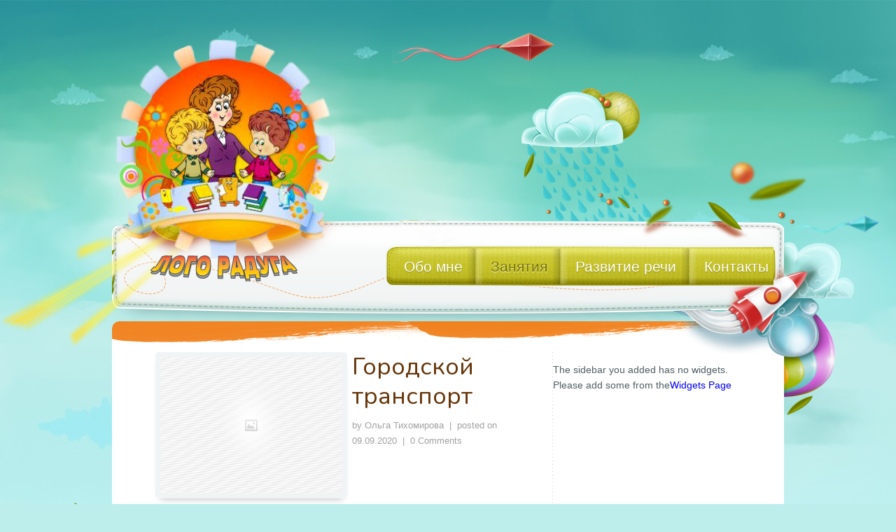

--- FILE ---
content_type: text/html; charset=UTF-8
request_url: http://logo-raduga.ru/all-gallery-list/gorodskoj-transport
body_size: 18074
content:
<!doctype html>
<head>
    <html xmlns="http://www.w3.org/1999/xhtml" xml:lang="ru-ru" lang="ru-ru" >
	<meta http-equiv="Content-Type" content="text/html; charset=UTF-8" />
    <meta http-equiv="X-UA-Compatible" content="IE=edge,chrome=1">
    <meta name="viewport" content="width=device-width,initial-scale=1">
	<link rel="shortcut icon" href="http://logo-raduga.ru/wp-content/uploads/2013/06/favicon.ico"/>
       
    <link rel="profile" href="http://gmpg.org/xfn/11" />
    <link rel="stylesheet" type="text/css" media="all" href="http://logo-raduga.ru/wp-content/themes/logoraduga/style.css" />
    <link rel="alternate" type="application/rss+xml" title="RSS 2.0" href="http://logo-raduga.ru/feed" />
    <link rel="pingback" href="http://logo-raduga.ru/xmlrpc.php" />
    <link href='//fonts.googleapis.com/css?family=Signika+Negative:400,600|Nunito:400,700,300' rel='stylesheet' type='text/css'>
    
		<!-- All in One SEO 4.2.5.1 - aioseo.com -->
		<title>Городской транспорт -</title>
		<meta name="robots" content="max-image-preview:large" />
		<link rel="canonical" href="http://logo-raduga.ru/all-gallery-list/gorodskoj-transport" />
		<meta name="generator" content="All in One SEO (AIOSEO) 4.2.5.1 " />
		<meta property="og:locale" content="ru_RU" />
		<meta property="og:site_name" content="-" />
		<meta property="og:type" content="article" />
		<meta property="og:title" content="Городской транспорт -" />
		<meta property="og:url" content="http://logo-raduga.ru/all-gallery-list/gorodskoj-transport" />
		<meta property="article:published_time" content="2020-09-09T15:25:08+00:00" />
		<meta property="article:modified_time" content="2020-09-09T15:25:08+00:00" />
		<meta name="twitter:card" content="summary_large_image" />
		<meta name="twitter:title" content="Городской транспорт -" />
		<script type="application/ld+json" class="aioseo-schema">
			{"@context":"https:\/\/schema.org","@graph":[{"@type":"BreadcrumbList","@id":"http:\/\/logo-raduga.ru\/all-gallery-list\/gorodskoj-transport#breadcrumblist","itemListElement":[{"@type":"ListItem","@id":"http:\/\/logo-raduga.ru\/#listItem","position":1,"item":{"@type":"WebPage","@id":"http:\/\/logo-raduga.ru\/","name":"\u0413\u043b\u0430\u0432\u043d\u0430\u044f","description":"\u042f \u041e\u043b\u044c\u0433\u0430 \u0422\u0438\u0445\u043e\u043c\u0438\u0440\u043e\u0432\u0430 \u0438 \u043f\u0440\u043e\u0432\u043e\u0436\u0443 \u043b\u043e\u0433\u043e\u043f\u0435\u0434\u0438\u0447\u0435\u0441\u043a\u0438\u0435 \u0437\u0430\u043d\u044f\u0442\u0438\u044f \u043f\u043e \u0430\u0434\u0440\u0435\u0441\u0443 \u0433.\u0414\u043c\u0438\u0442\u0440\u043e\u0432","url":"http:\/\/logo-raduga.ru\/"}}]},{"@type":"Organization","@id":"http:\/\/logo-raduga.ru\/#organization","url":"http:\/\/logo-raduga.ru\/"},{"@type":"WebSite","@id":"http:\/\/logo-raduga.ru\/#website","url":"http:\/\/logo-raduga.ru\/","inLanguage":"ru-RU","publisher":{"@id":"http:\/\/logo-raduga.ru\/#organization"}},{"@type":"WebPage","@id":"http:\/\/logo-raduga.ru\/all-gallery-list\/gorodskoj-transport#webpage","url":"http:\/\/logo-raduga.ru\/all-gallery-list\/gorodskoj-transport","name":"\u0413\u043e\u0440\u043e\u0434\u0441\u043a\u043e\u0439 \u0442\u0440\u0430\u043d\u0441\u043f\u043e\u0440\u0442 -","inLanguage":"ru-RU","isPartOf":{"@id":"http:\/\/logo-raduga.ru\/#website"},"breadcrumb":{"@id":"http:\/\/logo-raduga.ru\/all-gallery-list\/gorodskoj-transport#breadcrumblist"},"author":"http:\/\/logo-raduga.ru\/author\/olga#author","creator":"http:\/\/logo-raduga.ru\/author\/olga#author","datePublished":"2020-09-09T15:25:08+03:00","dateModified":"2020-09-09T15:25:08+03:00"}]}
		</script>
		<!-- All in One SEO -->

<link rel='dns-prefetch' href='//s.w.org' />
		<!-- This site uses the Google Analytics by MonsterInsights plugin v8.10.0 - Using Analytics tracking - https://www.monsterinsights.com/ -->
		<!-- Примечание: MonsterInsights в настоящее время не настроен на этом сайте. Владелец сайта должен пройти аутентификацию в Google Analytics на панели настроек MonsterInsights. -->
					<!-- No UA code set -->
				<!-- / Google Analytics by MonsterInsights -->
		<link rel='stylesheet' id='wp-block-library-css'  href='http://logo-raduga.ru/wp-includes/css/dist/block-library/style.min.css?ver=6.0.11' type='text/css' media='all' />
<style id='global-styles-inline-css' type='text/css'>
body{--wp--preset--color--black: #000000;--wp--preset--color--cyan-bluish-gray: #abb8c3;--wp--preset--color--white: #ffffff;--wp--preset--color--pale-pink: #f78da7;--wp--preset--color--vivid-red: #cf2e2e;--wp--preset--color--luminous-vivid-orange: #ff6900;--wp--preset--color--luminous-vivid-amber: #fcb900;--wp--preset--color--light-green-cyan: #7bdcb5;--wp--preset--color--vivid-green-cyan: #00d084;--wp--preset--color--pale-cyan-blue: #8ed1fc;--wp--preset--color--vivid-cyan-blue: #0693e3;--wp--preset--color--vivid-purple: #9b51e0;--wp--preset--gradient--vivid-cyan-blue-to-vivid-purple: linear-gradient(135deg,rgba(6,147,227,1) 0%,rgb(155,81,224) 100%);--wp--preset--gradient--light-green-cyan-to-vivid-green-cyan: linear-gradient(135deg,rgb(122,220,180) 0%,rgb(0,208,130) 100%);--wp--preset--gradient--luminous-vivid-amber-to-luminous-vivid-orange: linear-gradient(135deg,rgba(252,185,0,1) 0%,rgba(255,105,0,1) 100%);--wp--preset--gradient--luminous-vivid-orange-to-vivid-red: linear-gradient(135deg,rgba(255,105,0,1) 0%,rgb(207,46,46) 100%);--wp--preset--gradient--very-light-gray-to-cyan-bluish-gray: linear-gradient(135deg,rgb(238,238,238) 0%,rgb(169,184,195) 100%);--wp--preset--gradient--cool-to-warm-spectrum: linear-gradient(135deg,rgb(74,234,220) 0%,rgb(151,120,209) 20%,rgb(207,42,186) 40%,rgb(238,44,130) 60%,rgb(251,105,98) 80%,rgb(254,248,76) 100%);--wp--preset--gradient--blush-light-purple: linear-gradient(135deg,rgb(255,206,236) 0%,rgb(152,150,240) 100%);--wp--preset--gradient--blush-bordeaux: linear-gradient(135deg,rgb(254,205,165) 0%,rgb(254,45,45) 50%,rgb(107,0,62) 100%);--wp--preset--gradient--luminous-dusk: linear-gradient(135deg,rgb(255,203,112) 0%,rgb(199,81,192) 50%,rgb(65,88,208) 100%);--wp--preset--gradient--pale-ocean: linear-gradient(135deg,rgb(255,245,203) 0%,rgb(182,227,212) 50%,rgb(51,167,181) 100%);--wp--preset--gradient--electric-grass: linear-gradient(135deg,rgb(202,248,128) 0%,rgb(113,206,126) 100%);--wp--preset--gradient--midnight: linear-gradient(135deg,rgb(2,3,129) 0%,rgb(40,116,252) 100%);--wp--preset--duotone--dark-grayscale: url('#wp-duotone-dark-grayscale');--wp--preset--duotone--grayscale: url('#wp-duotone-grayscale');--wp--preset--duotone--purple-yellow: url('#wp-duotone-purple-yellow');--wp--preset--duotone--blue-red: url('#wp-duotone-blue-red');--wp--preset--duotone--midnight: url('#wp-duotone-midnight');--wp--preset--duotone--magenta-yellow: url('#wp-duotone-magenta-yellow');--wp--preset--duotone--purple-green: url('#wp-duotone-purple-green');--wp--preset--duotone--blue-orange: url('#wp-duotone-blue-orange');--wp--preset--font-size--small: 13px;--wp--preset--font-size--medium: 20px;--wp--preset--font-size--large: 36px;--wp--preset--font-size--x-large: 42px;}.has-black-color{color: var(--wp--preset--color--black) !important;}.has-cyan-bluish-gray-color{color: var(--wp--preset--color--cyan-bluish-gray) !important;}.has-white-color{color: var(--wp--preset--color--white) !important;}.has-pale-pink-color{color: var(--wp--preset--color--pale-pink) !important;}.has-vivid-red-color{color: var(--wp--preset--color--vivid-red) !important;}.has-luminous-vivid-orange-color{color: var(--wp--preset--color--luminous-vivid-orange) !important;}.has-luminous-vivid-amber-color{color: var(--wp--preset--color--luminous-vivid-amber) !important;}.has-light-green-cyan-color{color: var(--wp--preset--color--light-green-cyan) !important;}.has-vivid-green-cyan-color{color: var(--wp--preset--color--vivid-green-cyan) !important;}.has-pale-cyan-blue-color{color: var(--wp--preset--color--pale-cyan-blue) !important;}.has-vivid-cyan-blue-color{color: var(--wp--preset--color--vivid-cyan-blue) !important;}.has-vivid-purple-color{color: var(--wp--preset--color--vivid-purple) !important;}.has-black-background-color{background-color: var(--wp--preset--color--black) !important;}.has-cyan-bluish-gray-background-color{background-color: var(--wp--preset--color--cyan-bluish-gray) !important;}.has-white-background-color{background-color: var(--wp--preset--color--white) !important;}.has-pale-pink-background-color{background-color: var(--wp--preset--color--pale-pink) !important;}.has-vivid-red-background-color{background-color: var(--wp--preset--color--vivid-red) !important;}.has-luminous-vivid-orange-background-color{background-color: var(--wp--preset--color--luminous-vivid-orange) !important;}.has-luminous-vivid-amber-background-color{background-color: var(--wp--preset--color--luminous-vivid-amber) !important;}.has-light-green-cyan-background-color{background-color: var(--wp--preset--color--light-green-cyan) !important;}.has-vivid-green-cyan-background-color{background-color: var(--wp--preset--color--vivid-green-cyan) !important;}.has-pale-cyan-blue-background-color{background-color: var(--wp--preset--color--pale-cyan-blue) !important;}.has-vivid-cyan-blue-background-color{background-color: var(--wp--preset--color--vivid-cyan-blue) !important;}.has-vivid-purple-background-color{background-color: var(--wp--preset--color--vivid-purple) !important;}.has-black-border-color{border-color: var(--wp--preset--color--black) !important;}.has-cyan-bluish-gray-border-color{border-color: var(--wp--preset--color--cyan-bluish-gray) !important;}.has-white-border-color{border-color: var(--wp--preset--color--white) !important;}.has-pale-pink-border-color{border-color: var(--wp--preset--color--pale-pink) !important;}.has-vivid-red-border-color{border-color: var(--wp--preset--color--vivid-red) !important;}.has-luminous-vivid-orange-border-color{border-color: var(--wp--preset--color--luminous-vivid-orange) !important;}.has-luminous-vivid-amber-border-color{border-color: var(--wp--preset--color--luminous-vivid-amber) !important;}.has-light-green-cyan-border-color{border-color: var(--wp--preset--color--light-green-cyan) !important;}.has-vivid-green-cyan-border-color{border-color: var(--wp--preset--color--vivid-green-cyan) !important;}.has-pale-cyan-blue-border-color{border-color: var(--wp--preset--color--pale-cyan-blue) !important;}.has-vivid-cyan-blue-border-color{border-color: var(--wp--preset--color--vivid-cyan-blue) !important;}.has-vivid-purple-border-color{border-color: var(--wp--preset--color--vivid-purple) !important;}.has-vivid-cyan-blue-to-vivid-purple-gradient-background{background: var(--wp--preset--gradient--vivid-cyan-blue-to-vivid-purple) !important;}.has-light-green-cyan-to-vivid-green-cyan-gradient-background{background: var(--wp--preset--gradient--light-green-cyan-to-vivid-green-cyan) !important;}.has-luminous-vivid-amber-to-luminous-vivid-orange-gradient-background{background: var(--wp--preset--gradient--luminous-vivid-amber-to-luminous-vivid-orange) !important;}.has-luminous-vivid-orange-to-vivid-red-gradient-background{background: var(--wp--preset--gradient--luminous-vivid-orange-to-vivid-red) !important;}.has-very-light-gray-to-cyan-bluish-gray-gradient-background{background: var(--wp--preset--gradient--very-light-gray-to-cyan-bluish-gray) !important;}.has-cool-to-warm-spectrum-gradient-background{background: var(--wp--preset--gradient--cool-to-warm-spectrum) !important;}.has-blush-light-purple-gradient-background{background: var(--wp--preset--gradient--blush-light-purple) !important;}.has-blush-bordeaux-gradient-background{background: var(--wp--preset--gradient--blush-bordeaux) !important;}.has-luminous-dusk-gradient-background{background: var(--wp--preset--gradient--luminous-dusk) !important;}.has-pale-ocean-gradient-background{background: var(--wp--preset--gradient--pale-ocean) !important;}.has-electric-grass-gradient-background{background: var(--wp--preset--gradient--electric-grass) !important;}.has-midnight-gradient-background{background: var(--wp--preset--gradient--midnight) !important;}.has-small-font-size{font-size: var(--wp--preset--font-size--small) !important;}.has-medium-font-size{font-size: var(--wp--preset--font-size--medium) !important;}.has-large-font-size{font-size: var(--wp--preset--font-size--large) !important;}.has-x-large-font-size{font-size: var(--wp--preset--font-size--x-large) !important;}
</style>
<link rel='stylesheet' id='rpt_front_style-css'  href='http://logo-raduga.ru/wp-content/plugins/related-posts-thumbnails/assets/css/front.css?ver=1.9.0' type='text/css' media='all' />
<link rel='stylesheet' id='ppress-frontend-css'  href='http://logo-raduga.ru/wp-content/plugins/wp-user-avatar/assets/css/frontend.min.css?ver=4.2.0' type='text/css' media='all' />
<link rel='stylesheet' id='ppress-flatpickr-css'  href='http://logo-raduga.ru/wp-content/plugins/wp-user-avatar/assets/flatpickr/flatpickr.min.css?ver=4.2.0' type='text/css' media='all' />
<link rel='stylesheet' id='ppress-select2-css'  href='http://logo-raduga.ru/wp-content/plugins/wp-user-avatar/assets/select2/select2.min.css?ver=6.0.11' type='text/css' media='all' />
<link rel='stylesheet' id='wp-pagenavi-css'  href='http://logo-raduga.ru/wp-content/plugins/wp-pagenavi/pagenavi-css.css?ver=2.70' type='text/css' media='all' />
<link rel='stylesheet' id='screen-css'  href='http://logo-raduga.ru/wp-content/themes/logoraduga/screen.css?ver=6.0.11' type='text/css' media='all' />
<link rel='stylesheet' id='prettyPhoto-css'  href='http://logo-raduga.ru/wp-content/themes/logoraduga/framework/static/css/prettyPhoto.css?ver=6.0.11' type='text/css' media='all' />
<link rel='stylesheet' id='normalize-css'  href='http://logo-raduga.ru/wp-content/themes/logoraduga/css/normalize.css?ver=6.0.11' type='text/css' media='all' />
<script type='text/javascript' src='http://logo-raduga.ru/wp-includes/js/jquery/jquery.min.js?ver=3.6.0' id='jquery-core-js'></script>
<script type='text/javascript' src='http://logo-raduga.ru/wp-includes/js/jquery/jquery-migrate.min.js?ver=3.3.2' id='jquery-migrate-js'></script>
<script type='text/javascript' src='http://logo-raduga.ru/wp-content/plugins/wp-user-avatar/assets/flatpickr/flatpickr.min.js?ver=4.2.0' id='ppress-flatpickr-js'></script>
<script type='text/javascript' src='http://logo-raduga.ru/wp-content/plugins/wp-user-avatar/assets/select2/select2.min.js?ver=4.2.0' id='ppress-select2-js'></script>
<script type='text/javascript' src='http://logo-raduga.ru/wp-content/themes/logoraduga/js/libs/modernizr.min.js?ver=6.0.11' id='modernizr-js'></script>
<script type='text/javascript' src='http://logo-raduga.ru/wp-content/themes/logoraduga/js/libs/jquery-migrate.min.js?ver=6.0.11' id='jquery-migrate.min-js'></script>
<script type='text/javascript' src='http://logo-raduga.ru/wp-content/themes/logoraduga/js/libs/respond.min.js?ver=6.0.11' id='respond-js'></script>
<script type='text/javascript' src='http://logo-raduga.ru/wp-content/themes/logoraduga/js/jquery.easing.min.js?ver=6.0.11' id='jquery.easing-js'></script>
<script type='text/javascript' id='general-js-extra'>
/* <![CDATA[ */
var portfolio = {"startPage":"","maxPages":""};
var display = {"max_specific":"0","number":"1","items":"12","startPage":"1","maxPages":"0","nextLink":""};
/* ]]> */
</script>
<script type='text/javascript' src='http://logo-raduga.ru/wp-content/themes/logoraduga/js/general.js?ver=6.0.11' id='general-js'></script>
<script type='text/javascript' src='http://logo-raduga.ru/wp-content/themes/logoraduga/js/hoverIntent.js?ver=6.0.11' id='hover-js'></script>
<script type='text/javascript' src='http://logo-raduga.ru/wp-content/themes/logoraduga/js/jquery.touchSwipe.min.js?ver=6.0.11' id='touchSwipe-js'></script>
<script type='text/javascript' src='http://logo-raduga.ru/wp-content/themes/logoraduga/js/jquery.tools.min.js?ver=6.0.11' id='jquery.tools-js'></script>
<script type='text/javascript' src='http://logo-raduga.ru/wp-content/themes/logoraduga/js/jquery.customInput.js?ver=6.0.11' id='customInput-js'></script>
<script type='text/javascript' src='http://logo-raduga.ru/wp-content/themes/logoraduga/js/jquery.placeholder.min.js?ver=6.0.11' id='placeholder-js'></script>
<script type='text/javascript' src='http://logo-raduga.ru/wp-content/themes/logoraduga/js/jquery.spritely.min.js?ver=6.0.11' id='spritely-js'></script>
<script type='text/javascript' src='http://logo-raduga.ru/wp-content/themes/logoraduga/js/themepunch.js?ver=6.0.11' id='themepunch-js'></script>
<script type='text/javascript' src='http://logo-raduga.ru/wp-content/themes/logoraduga/js/revolution.js?ver=6.0.11' id='revolution-js'></script>
<script type='text/javascript' src='http://logo-raduga.ru/wp-content/themes/logoraduga/framework/static/javascript/jquery.prettyPhoto.js?ver=3.1.4' id='prettyPhoto-js'></script>
<link rel="https://api.w.org/" href="http://logo-raduga.ru/wp-json/" /><link rel='shortlink' href='http://logo-raduga.ru/?p=4633' />
<link rel="alternate" type="application/json+oembed" href="http://logo-raduga.ru/wp-json/oembed/1.0/embed?url=http%3A%2F%2Flogo-raduga.ru%2Fall-gallery-list%2Fgorodskoj-transport" />
<link rel="alternate" type="text/xml+oembed" href="http://logo-raduga.ru/wp-json/oembed/1.0/embed?url=http%3A%2F%2Flogo-raduga.ru%2Fall-gallery-list%2Fgorodskoj-transport&#038;format=xml" />
			<style>
			#related_posts_thumbnails li{
				border-right: 1px solid #dddddd;
				background-color: #ffffff			}
			#related_posts_thumbnails li:hover{
				background-color: #eeeeee;
			}
			.relpost_content{
				font-size:	14px;
				color: 		#333333;
			}
			.relpost-block-single{
				background-color: #ffffff;
				border-right: 1px solid  #dddddd;
				border-left: 1px solid  #dddddd;
				margin-right: -1px;
			}
			.relpost-block-single:hover{
				background-color: #eeeeee;
			}
		</style>

	<link rel="shortcut icon" href="http://logo-raduga.ru/wp-content/uploads/2013/06/favicon.ico"/>
	<style type="text/css">.recentcomments a{display:inline !important;padding:0 !important;margin:0 !important;}</style>
<style type="text/css">.recentcomments a{display:inline !important;padding:0 !important;margin:0 !important;}</style>
<script type="text/javascript">/* <![CDATA[ */
tf_script={"TF_THEME_PREFIX":"kiddoturf","TFUSE_THEME_URL":"http:\/\/logo-raduga.ru\/wp-content\/themes\/logoraduga","ajaxurl":"http:\/\/logo-raduga.ru\/wp-admin\/admin-ajax.php"};
/* ]]> */</script>

<link rel="stylesheet" href="http://logo-raduga.ru/wp-content/themes/logoraduga/cache/min-css-dd4e84c2a00a6139524f295ba7290be3.css?m=0" type="text/css" media="all" /></head>
<body class="chrome">
    <div class="body_wrap">
	<div class="header">
            <div class="container">
                <div class="sunbeam"></div>
                <div class="rocket"></div>
				               <a href="http://logo-raduga.ru"><div class="logo"><img src="http://logo-raduga.ru/wp-content/uploads/logo10.png"   border="0" /></div></a>
                      <nav id="topmenu" class="clearfix">   
                    <div class="topmenu_inner">  
                        <div class="menu-chtenie-container"><ul id="menu-chtenie" class="dropdown"><li id="menu-item-473" class="menu-item menu-item-type-post_type menu-item-object-page menu-item-473"><a href="http://logo-raduga.ru/obo-mne"><span>Обо мне</span></a></li>
<li id="menu-item-475" class="menu-item menu-item-type-taxonomy menu-item-object-rooms current-menu-ancestor menu-item-has-children menu-item-475"><a href="http://logo-raduga.ru/room-list/cartochki"><span>Занятия</span></a>
<ul/ class="submenu-1" />
	<li id="menu-item-1003" class="menu-item menu-item-type-custom menu-item-object-custom menu-item-has-children menu-item-1003"><a href="http://logo-raduga.ru/all-room-list/razvivaem-malyshej"><span>Развиваем малышей</span></a>
	<ul/ class="submenu-1" />
		<li id="menu-item-648" class="menu-item menu-item-type-custom menu-item-object-custom menu-item-648"><a href="http://logo-raduga.ru/all-room-list/kak-seby-vesti"><span>Как себя вести</span></a></li>
		<li id="menu-item-1015" class="menu-item menu-item-type-custom menu-item-object-custom menu-item-1015"><a href="http://logo-raduga.ru/all-room-list/rezhim-dnya"><span>Режим дня</span></a></li>
		<li id="menu-item-1284" class="menu-item menu-item-type-custom menu-item-object-custom menu-item-1284"><a href="http://logo-raduga.ru/all-room-list/rezhim-dnya-doshkolnika"><span>Режим дня дошкольника</span></a></li>
		<li id="menu-item-1295" class="menu-item menu-item-type-custom menu-item-object-custom menu-item-1295"><a href="http://logo-raduga.ru/all-room-list/rasporyadok-dnya"><span>Распорядок дня</span></a></li>
		<li id="menu-item-1821" class="menu-item menu-item-type-custom menu-item-object-custom menu-item-1821"><a href="http://logo-raduga.ru/all-room-list/rasskazhi-pro-detskij-sad"><span>Расскажи про детский сад</span></a></li>
		<li id="menu-item-1869" class="menu-item menu-item-type-custom menu-item-object-custom menu-item-1869"><a href="http://logo-raduga.ru/all-room-list/pravila-bezopasnosti"><span>Правила безопасности</span></a></li>
		<li id="menu-item-1930" class="menu-item menu-item-type-custom menu-item-object-custom menu-item-1930"><a href="http://logo-raduga.ru/all-room-list/etiket"><span>Этикет для малышей</span></a></li>
		<li id="menu-item-2160" class="menu-item menu-item-type-custom menu-item-object-custom menu-item-2160"><a href="http://logo-raduga.ru/all-room-list/nashi-chuvstva-i-emotsii"><span>Наши чувства и эмоции</span></a></li>
		<li id="menu-item-2388" class="menu-item menu-item-type-custom menu-item-object-custom menu-item-2388"><a href="http://logo-raduga.ru/all-room-list/moya-pervaya-kniga-o-cheloveke"><span>Моя первая книга о человеке</span></a></li>
		<li id="menu-item-3147" class="menu-item menu-item-type-custom menu-item-object-custom menu-item-3147"><a href="http://logo-raduga.ru/all-room-list/bezopasnost"><span>Безопасность</span></a></li>
		<li id="menu-item-3163" class="menu-item menu-item-type-custom menu-item-object-custom menu-item-3163"><a href="http://logo-raduga.ru/all-room-list/pravilno-moem-ruki"><span>Правильно моем руки</span></a></li>
	</ul>
</li>
	<li id="menu-item-1668" class="menu-item menu-item-type-custom menu-item-object-custom menu-item-has-children menu-item-1668"><a href="http://logo-raduga.ru/all-room-list/razvivaemsya"><span>Развиваемся!</span></a>
	<ul/ class="submenu-1" />
		<li id="menu-item-1689" class="menu-item menu-item-type-custom menu-item-object-custom menu-item-1689"><a href="http://logo-raduga.ru/all-room-list/nazovi-odnim-slovom"><span>Назови одним словом</span></a></li>
		<li id="menu-item-1699" class="menu-item menu-item-type-custom menu-item-object-custom menu-item-1699"><a href="http://logo-raduga.ru/all-room-list/razvitie-rechi"><span>Развитие речи. Одним словом</span></a></li>
		<li id="menu-item-1722" class="menu-item menu-item-type-custom menu-item-object-custom menu-item-1722"><a href="http://logo-raduga.ru/all-room-list/dejstviya"><span>Действия</span></a></li>
		<li id="menu-item-1738" class="menu-item menu-item-type-custom menu-item-object-custom menu-item-1738"><a href="http://logo-raduga.ru/all-room-list/chasti-tela"><span>Части тела</span></a></li>
		<li id="menu-item-1765" class="menu-item menu-item-type-custom menu-item-object-custom menu-item-1765"><a href="http://logo-raduga.ru/all-room-list/izuchaem-chasti-tela"><span>Изучаем части тела</span></a></li>
	</ul>
</li>
	<li id="menu-item-747" class="menu-item menu-item-type-custom menu-item-object-custom menu-item-has-children menu-item-747"><a href="http://logo-raduga.ru/all-room-list/novyj-god"><span>Новый год</span></a>
	<ul/ class="submenu-1" />
		<li id="menu-item-717" class="menu-item menu-item-type-custom menu-item-object-custom menu-item-717"><a href="http://logo-raduga.ru/all-room-list/novogodnie-stihi"><span>Новогодние стихи</span></a></li>
		<li id="menu-item-763" class="menu-item menu-item-type-custom menu-item-object-custom menu-item-763"><a href="http://logo-raduga.ru/all-room-list/najdi-paru"><span>Найди пару</span></a></li>
		<li id="menu-item-777" class="menu-item menu-item-type-custom menu-item-object-custom menu-item-777"><a href="http://logo-raduga.ru/all-room-list/pomogi-dedu-morozu"><span>Помоги деду морозу</span></a></li>
		<li id="menu-item-819" class="menu-item menu-item-type-custom menu-item-object-custom menu-item-819"><a href="http://logo-raduga.ru/all-room-list/novogodnee-loto"><span>Новогоднее лото</span></a></li>
		<li id="menu-item-868" class="menu-item menu-item-type-custom menu-item-object-custom menu-item-868"><a href="http://logo-raduga.ru/all-room-list/varezhki"><span>Варежки. Подбери по буквам.</span></a></li>
		<li id="menu-item-875" class="menu-item menu-item-type-custom menu-item-object-custom menu-item-875"><a href="http://logo-raduga.ru/all-room-list/naryadi-yolochku"><span>Наряди ёлочку. Звук Ш</span></a></li>
		<li id="menu-item-899" class="menu-item menu-item-type-custom menu-item-object-custom menu-item-899"><a href="http://logo-raduga.ru/all-room-list/novogodnie-shablony"><span>Новогодние шаблоны</span></a></li>
		<li id="menu-item-907" class="menu-item menu-item-type-custom menu-item-object-custom menu-item-907"><a href="http://logo-raduga.ru/all-room-list/igry-s-prishhepkami"><span>Игры с прищепками. Счет 0-20</span></a></li>
		<li id="menu-item-924" class="menu-item menu-item-type-custom menu-item-object-custom menu-item-924"><a href="http://logo-raduga.ru/all-room-list/novogodnie-igry"><span>Новогодние игры-задания</span></a></li>
	</ul>
</li>
	<li id="menu-item-1018" class="menu-item menu-item-type-custom menu-item-object-custom menu-item-has-children menu-item-1018"><a href="http://logo-raduga.ru/all-room-list/zhivotnie"><span>Животные</span></a>
	<ul/ class="submenu-1" />
		<li id="menu-item-821" class="menu-item menu-item-type-custom menu-item-object-custom menu-item-821"><a href="http://logo-raduga.ru/all-room-list/jivotnie"><span>Домашние и дикие животные</span></a></li>
		<li id="menu-item-955" class="menu-item menu-item-type-custom menu-item-object-custom menu-item-955"><a href="http://logo-raduga.ru/all-room-list/igra-zhivotnye"><span>Дидактическая игра Животные</span></a></li>
		<li id="menu-item-745" class="menu-item menu-item-type-custom menu-item-object-custom menu-item-745"><a href="http://logo-raduga.ru/all-room-list/bolshoi-malenkii"><span>Большой-маленький</span></a></li>
		<li id="menu-item-810" class="menu-item menu-item-type-custom menu-item-object-custom menu-item-810"><a href="http://logo-raduga.ru/all-room-list/zhivotnye"><span>Животные. Обучающие карточки.</span></a></li>
		<li id="menu-item-740" class="menu-item menu-item-type-custom menu-item-object-custom menu-item-740"><a href="http://logo-raduga.ru/all-room-list/kto-gde-zhivet"><span>Кто где живет?</span></a></li>
		<li id="menu-item-1030" class="menu-item menu-item-type-custom menu-item-object-custom menu-item-1030"><a href="http://logo-raduga.ru/all-room-list/kto-chto-est"><span>Кто что ест</span></a></li>
		<li id="menu-item-1038" class="menu-item menu-item-type-custom menu-item-object-custom menu-item-1038"><a href="http://logo-raduga.ru/all-room-list/loto-zhivotnye"><span>Лото Животные</span></a></li>
		<li id="menu-item-1166" class="menu-item menu-item-type-custom menu-item-object-custom menu-item-1166"><a href="http://logo-raduga.ru/all-room-list/sledy-zhivotnyh"><span>Следы животных</span></a></li>
		<li id="menu-item-1325" class="menu-item menu-item-type-custom menu-item-object-custom menu-item-1325"><a href="http://logo-raduga.ru/all-room-list/kto-kak-ustroen"><span>Кто как устроен</span></a></li>
		<li id="menu-item-1543" class="menu-item menu-item-type-custom menu-item-object-custom menu-item-1543"><a href="http://logo-raduga.ru/all-room-list/domashnie-zhiv…ticheskie-igry‎"><span>Домашние животные</span></a></li>
		<li id="menu-item-1826" class="menu-item menu-item-type-custom menu-item-object-custom menu-item-1826"><a href="http://logo-raduga.ru/all-room-list/kogo-my-vidim-v-okoshkah"><span>Кого мы видим в окошках</span></a></li>
		<li id="menu-item-1912" class="menu-item menu-item-type-custom menu-item-object-custom menu-item-1912"><a href="http://logo-raduga.ru/all-room-list/nasekomye"><span>Насекомые</span></a></li>
		<li id="menu-item-2652" class="menu-item menu-item-type-custom menu-item-object-custom menu-item-2652"><a href="http://logo-raduga.ru/all-room-list/zagadki-po-teme-zhivotnye"><span>Загадки по теме Животные</span></a></li>
		<li id="menu-item-3061" class="menu-item menu-item-type-custom menu-item-object-custom menu-item-3061"><a href="http://logo-raduga.ru/all-room-list/chej-detenysh"><span>Чей детеныш</span></a></li>
		<li id="menu-item-3607" class="menu-item menu-item-type-custom menu-item-object-custom menu-item-3607"><a href="http://logo-raduga.ru/all-room-list/domashnie-zhivotnye"><span>Домашние животные</span></a></li>
		<li id="menu-item-3631" class="menu-item menu-item-type-custom menu-item-object-custom menu-item-3631"><a href="http://logo-raduga.ru/all-room-list/dikie-zhivotnye-nashih-lesov"><span>Дикие животные наших лесов</span></a></li>
		<li id="menu-item-3672" class="menu-item menu-item-type-custom menu-item-object-custom menu-item-3672"><a href="http://logo-raduga.ru/all-room-list/pazly-dlya-malyshej"><span>Пазлы для малышей</span></a></li>
		<li id="menu-item-3778" class="menu-item menu-item-type-custom menu-item-object-custom menu-item-3778"><a href="http://logo-raduga.ru/all-room-list/domashnie-zhivotnye-2"><span>Домашние животные</span></a></li>
		<li id="menu-item-4161" class="menu-item menu-item-type-custom menu-item-object-custom menu-item-4161"><a href="http://logo-raduga.ru/all-room-list/otgadaj-zhivotnoe"><span>Отгадай животное</span></a></li>
		<li id="menu-item-4613" class="menu-item menu-item-type-custom menu-item-object-custom menu-item-4613"><a href="http://logo-raduga.ru/all-room-list/zhivotnye-krasnoj-knigi%20"><span>Животные красной книги</span></a></li>
	</ul>
</li>
	<li id="menu-item-1040" class="menu-item menu-item-type-custom menu-item-object-custom menu-item-has-children menu-item-1040"><a href="http://logo-raduga.ru/all-room-list/frukty-i-ovoshhi"><span>Фрукты и овощи</span></a>
	<ul/ class="submenu-1" />
		<li id="menu-item-1515" class="menu-item menu-item-type-custom menu-item-object-custom menu-item-1515"><a href="http://logo-raduga.ru/all-room-list/ovoshhi"><span>Овощи</span></a></li>
		<li id="menu-item-1053" class="menu-item menu-item-type-custom menu-item-object-custom menu-item-1053"><a href="http://logo-raduga.ru/all-room-list/vershki-i-koreshki"><span>Вершки и корешки</span></a></li>
		<li id="menu-item-728" class="menu-item menu-item-type-custom menu-item-object-custom menu-item-728"><a href="http://logo-raduga.ru/all-room-list/svari-varene"><span>Игра &#171;Свари варенье&#187;</span></a></li>
		<li id="menu-item-1069" class="menu-item menu-item-type-custom menu-item-object-custom menu-item-1069"><a href="http://logo-raduga.ru/all-room-list/varim-sup"><span>Сварим суп</span></a></li>
		<li id="menu-item-1082" class="menu-item menu-item-type-custom menu-item-object-custom menu-item-1082"><a href="http://logo-raduga.ru/all-room-list/svarim-kompot"><span>Сварим компот</span></a></li>
		<li id="menu-item-1091" class="menu-item menu-item-type-custom menu-item-object-custom menu-item-1091"><a href="http://logo-raduga.ru/all-room-list/razlozhi-po-korzinkam"><span>Разложи по корзинкам</span></a></li>
		<li id="menu-item-1097" class="menu-item menu-item-type-custom menu-item-object-custom menu-item-1097"><a href="http://logo-raduga.ru/all-room-list/iz-chego-salat"><span>Из чего салат?</span></a></li>
		<li id="menu-item-1150" class="menu-item menu-item-type-custom menu-item-object-custom menu-item-1150"><a href="http://logo-raduga.ru/all-room-list/yagody-frukty-ovoshhi"><span>Ягоды, фрукты, овощи</span></a></li>
		<li id="menu-item-1162" class="menu-item menu-item-type-custom menu-item-object-custom menu-item-1162"><a href="http://logo-raduga.ru/all-room-list/fruktovyj-chaj"><span>Фруктовый чай</span></a></li>
		<li id="menu-item-1336" class="menu-item menu-item-type-custom menu-item-object-custom menu-item-1336"><a href="http://logo-raduga.ru/all-room-list/kakoj-sok"><span>Какой сок</span></a></li>
		<li id="menu-item-1644" class="menu-item menu-item-type-custom menu-item-object-custom menu-item-1644"><a href="http://logo-raduga.ru/all-room-list/kakoj-eto-sok"><span>Какой это сок</span></a></li>
		<li id="menu-item-1619" class="menu-item menu-item-type-custom menu-item-object-custom menu-item-1619"><a href="http://logo-raduga.ru/all-room-list/yablochki"><span>Яблонька</span></a></li>
		<li id="menu-item-1851" class="menu-item menu-item-type-custom menu-item-object-custom menu-item-1851"><a href="http://logo-raduga.ru/all-room-list/vitaminy"><span>Витамины</span></a></li>
		<li id="menu-item-2083" class="menu-item menu-item-type-custom menu-item-object-custom menu-item-2083"><a href="http://logo-raduga.ru/all-room-list/sbor-urozhaya"><span>Сбор урожая</span></a></li>
		<li id="menu-item-2257" class="menu-item menu-item-type-custom menu-item-object-custom menu-item-2257"><a href="http://logo-raduga.ru/all-room-list/ugadaj-frukt-i-ovoshh"><span>Угадай фрукт и овощ</span></a></li>
		<li id="menu-item-2287" class="menu-item menu-item-type-custom menu-item-object-custom menu-item-2287"><a href="http://logo-raduga.ru/all-room-list/ovoshhi-frukty-yagody"><span>Овощи, ягоды, фрукты</span></a></li>
		<li id="menu-item-2294" class="menu-item menu-item-type-custom menu-item-object-custom menu-item-2294"><a href="http://logo-raduga.ru/all-room-list/razlozhi-po-tarelkam"><span>Разложи по тарелкам</span></a></li>
		<li id="menu-item-2108" class="menu-item menu-item-type-custom menu-item-object-custom menu-item-2108"><a href="http://logo-raduga.ru/all-room-list/karlson-v-gostyah-u-malysha"><span>Карлсон в гостях у малыша</span></a></li>
		<li id="menu-item-2910" class="menu-item menu-item-type-custom menu-item-object-custom menu-item-2910"><a href="http://logo-raduga.ru/all-room-list/ugostim-zverej-sokom"><span>Угостим зверей соком</span></a></li>
		<li id="menu-item-3556" class="menu-item menu-item-type-custom menu-item-object-custom menu-item-3556"><a href="http://logo-raduga.ru/all-room-list/chto-spryatalos"><span>Что спряталось</span></a></li>
		<li id="menu-item-4113" class="menu-item menu-item-type-custom menu-item-object-custom menu-item-4113"><a href="http://logo-raduga.ru/all-room-list/ogorod-na-okne"><span>Огород на окне</span></a></li>
	</ul>
</li>
	<li id="menu-item-1112" class="menu-item menu-item-type-custom menu-item-object-custom menu-item-has-children menu-item-1112"><a href="http://logo-raduga.ru/all-room-list/izuchaem-tsveta"><span>Изучаем цвета</span></a>
	<ul/ class="submenu-1" />
		<li id="menu-item-1126" class="menu-item menu-item-type-custom menu-item-object-custom menu-item-1126"><a href="http://logo-raduga.ru/all-room-list/tsveta-radugi"><span>Цвета радуги</span></a></li>
		<li id="menu-item-1136" class="menu-item menu-item-type-custom menu-item-object-custom menu-item-1136"><a href="http://logo-raduga.ru/all-room-list/soberi-po-tsvetu"><span>Собери по цвету</span></a></li>
		<li id="menu-item-1143" class="menu-item menu-item-type-custom menu-item-object-custom menu-item-1143"><a href="http://logo-raduga.ru/all-room-list/raznotsvetnoe-morozhenoe"><span>Разноцветное мороженое</span></a></li>
		<li id="menu-item-2095" class="menu-item menu-item-type-custom menu-item-object-custom menu-item-2095"><a href="http://logo-raduga.ru/all-room-list/forma-i-tsvet"><span>Геометрические формы и цвет</span></a></li>
		<li id="menu-item-3401" class="menu-item menu-item-type-custom menu-item-object-custom menu-item-3401"><a href="http://logo-raduga.ru/all-room-list/podberi-po-tsvetu"><span>Подбери по цвету</span></a></li>
		<li id="menu-item-3821" class="menu-item menu-item-type-custom menu-item-object-custom menu-item-3821"><a href="http://logo-raduga.ru/all-room-list/uchim-tsveta"><span>Учим цвета</span></a></li>
	</ul>
</li>
	<li id="menu-item-1168" class="menu-item menu-item-type-custom menu-item-object-custom menu-item-has-children menu-item-1168"><a href="http://logo-raduga.ru/all-room-list/predlogi"><span>Предлоги</span></a>
	<ul/ class="submenu-1" />
		<li id="menu-item-1201" class="menu-item menu-item-type-custom menu-item-object-custom menu-item-1201"><a href="http://logo-raduga.ru/all-room-list/predlogi-2"><span>Учим предлоги</span></a></li>
		<li id="menu-item-1207" class="menu-item menu-item-type-custom menu-item-object-custom menu-item-1207"><a href="http://logo-raduga.ru/all-room-list/loto-predlogi"><span>Лото предлоги</span></a></li>
		<li id="menu-item-1219" class="menu-item menu-item-type-custom menu-item-object-custom menu-item-1219"><a href="http://logo-raduga.ru/all-room-list/izuchaem-predlogi"><span>Изучаем предлоги</span></a></li>
		<li id="menu-item-3389" class="menu-item menu-item-type-custom menu-item-object-custom menu-item-3389"><a href="http://logo-raduga.ru/all-room-list/predlogi-3"><span>Предлоги</span></a></li>
		<li id="menu-item-4376" class="menu-item menu-item-type-custom menu-item-object-custom menu-item-4376"><a href="http://logo-raduga.ru/all-room-list/predlogi-5"><span>Предлоги</span></a></li>
	</ul>
</li>
	<li id="menu-item-1221" class="menu-item menu-item-type-custom menu-item-object-custom menu-item-has-children menu-item-1221"><a href="http://logo-raduga.ru/all-room-list/veselyj-schet"><span>Веселая математика</span></a>
	<ul/ class="submenu-1" />
		<li id="menu-item-1268" class="menu-item menu-item-type-custom menu-item-object-custom menu-item-1268"><a href="http://logo-raduga.ru/all-room-list/sostav-chisla"><span>Состав числа</span></a></li>
		<li id="menu-item-2232" class="menu-item menu-item-type-custom menu-item-object-custom menu-item-2232"><a href="http://logo-raduga.ru/all-room-list/sostav-chisla-2"><span>Состав числа</span></a></li>
		<li id="menu-item-2250" class="menu-item menu-item-type-custom menu-item-object-custom menu-item-2250"><a href="http://logo-raduga.ru/all-room-list/sostav-chisla-3"><span>Состав числа</span></a></li>
		<li id="menu-item-1242" class="menu-item menu-item-type-custom menu-item-object-custom menu-item-1242"><a href="http://logo-raduga.ru/all-room-list/odin-mnogo"><span>Один &#8212; Много</span></a></li>
		<li id="menu-item-1274" class="menu-item menu-item-type-custom menu-item-object-custom menu-item-1274"><a href="http://logo-raduga.ru/all-room-list/odin-mnogo-kartochki"><span>Один &#8212; Много карточки</span></a></li>
		<li id="menu-item-1256" class="menu-item menu-item-type-custom menu-item-object-custom menu-item-1256"><a href="http://logo-raduga.ru/all-room-list/najdi-stolko-zhe-predmetov"><span>Найди столько же предметов</span></a></li>
		<li id="menu-item-1306" class="menu-item menu-item-type-custom menu-item-object-custom menu-item-1306"><a href="http://logo-raduga.ru/all-room-list/geometricheskie-figury"><span>Геометрические фигуры</span></a></li>
		<li id="menu-item-1491" class="menu-item menu-item-type-custom menu-item-object-custom menu-item-1491"><a href="http://logo-raduga.ru/all-room-list/soschitaj-i-raskras"><span>Сосчитай и раскрась</span></a></li>
		<li id="menu-item-1603" class="menu-item menu-item-type-custom menu-item-object-custom menu-item-1603"><a href="http://logo-raduga.ru/all-room-list/najdi-sosedej"><span>Найди соседей</span></a></li>
		<li id="menu-item-1833" class="menu-item menu-item-type-custom menu-item-object-custom menu-item-1833"><a href="http://logo-raduga.ru/all-room-list/igra-dva-pyat"><span>Игра два или пять</span></a></li>
		<li id="menu-item-1900" class="menu-item menu-item-type-custom menu-item-object-custom menu-item-1900"><a href="http://logo-raduga.ru/all-room-list/odin-mnogo-2"><span>Один &#8212; много</span></a></li>
		<li id="menu-item-1951" class="menu-item menu-item-type-custom menu-item-object-custom menu-item-1951"><a href="http://logo-raduga.ru/all-room-list/slova-i-chisla"><span>Слова и числа</span></a></li>
		<li id="menu-item-2047" class="menu-item menu-item-type-custom menu-item-object-custom menu-item-2047"><a href="http://logo-raduga.ru/all-room-list/matematika-dlya-malyshej"><span>Математика для малышей</span></a></li>
		<li id="menu-item-3738" class="menu-item menu-item-type-custom menu-item-object-custom menu-item-3738"><a href="http://logo-raduga.ru/all-room-list/figury"><span>Фигуры</span></a></li>
		<li id="menu-item-2116" class="menu-item menu-item-type-custom menu-item-object-custom menu-item-2116"><a href="http://logo-raduga.ru/all-room-list/geometricheskie-formy-i-figury"><span>Геометрические формы и фигуры</span></a></li>
		<li id="menu-item-2368" class="menu-item menu-item-type-custom menu-item-object-custom menu-item-2368"><a href="http://logo-raduga.ru/all-room-list/poezd-geometricheskih-figur"><span>Поезд геометрических фигур</span></a></li>
		<li id="menu-item-2313" class="menu-item menu-item-type-custom menu-item-object-custom menu-item-2313"><a href="http://logo-raduga.ru/all-room-list/sostav-chisla-4"><span>Состав числа</span></a></li>
		<li id="menu-item-2563" class="menu-item menu-item-type-custom menu-item-object-custom menu-item-2563"><a href="http://logo-raduga.ru/all-room-list/izuchaem-vremya"><span>Изучаем время</span></a></li>
		<li id="menu-item-2692" class="menu-item menu-item-type-custom menu-item-object-custom menu-item-2692"><a href="http://logo-raduga.ru/all-room-list/odin-mnogo-3"><span>Один-много</span></a></li>
		<li id="menu-item-3052" class="menu-item menu-item-type-custom menu-item-object-custom menu-item-3052"><a href="http://logo-raduga.ru/all-room-list/dva-pyat"><span>Игра Два-пять</span></a></li>
		<li id="menu-item-3439" class="menu-item menu-item-type-custom menu-item-object-custom menu-item-3439"><a href="http://logo-raduga.ru/all-room-list/kartochki-po-matematike"><span>карточки по математике</span></a></li>
		<li id="menu-item-3473" class="menu-item menu-item-type-custom menu-item-object-custom menu-item-3473"><a href="http://logo-raduga.ru/all-room-list/slozhenie-i-vychitanie"><span>Сложение и вычитание</span></a></li>
		<li id="menu-item-3619" class="menu-item menu-item-type-custom menu-item-object-custom menu-item-3619"><a href="http://logo-raduga.ru/all-room-list/igrushki"><span>Игрушки</span></a></li>
		<li id="menu-item-3664" class="menu-item menu-item-type-custom menu-item-object-custom menu-item-3664"><a href="http://logo-raduga.ru/all-room-list/raznotsvetnyj-schet"><span>Разноцветный счет</span></a></li>
	</ul>
</li>
	<li id="menu-item-1340" class="menu-item menu-item-type-custom menu-item-object-custom menu-item-has-children menu-item-1340"><a href="http://logo-raduga.ru/all-room-list/igry-na-vnimanie"><span>Развитие внимания</span></a>
	<ul/ class="submenu-1" />
		<li id="menu-item-1355" class="menu-item menu-item-type-custom menu-item-object-custom menu-item-1355"><a href="http://logo-raduga.ru/all-room-list/razvivaem-vnimanie"><span>Развиваем внимание</span></a></li>
		<li id="menu-item-1367" class="menu-item menu-item-type-custom menu-item-object-custom menu-item-1367"><a href="http://logo-raduga.ru/all-room-list/vnimanie-i-myshlenie"><span>Внимание и мышление</span></a></li>
		<li id="menu-item-1381" class="menu-item menu-item-type-custom menu-item-object-custom menu-item-1381"><a href="http://logo-raduga.ru/all-room-list/pochini-igrushku"><span>Почини игрушку</span></a></li>
		<li id="menu-item-1392" class="menu-item menu-item-type-custom menu-item-object-custom menu-item-1392"><a href="http://logo-raduga.ru/all-room-list/igra-na-vnimatelnost"><span>Игра на внимательность</span></a></li>
		<li id="menu-item-1402" class="menu-item menu-item-type-custom menu-item-object-custom menu-item-1402"><a href="http://logo-raduga.ru/all-room-list/najdi-ten"><span>Найди тень</span></a></li>
		<li id="menu-item-3730" class="menu-item menu-item-type-custom menu-item-object-custom menu-item-3730"><a href="http://logo-raduga.ru/all-room-list/najdi-ten-2"><span>Найди тень</span></a></li>
		<li id="menu-item-1421" class="menu-item menu-item-type-custom menu-item-object-custom menu-item-1421"><a href="http://logo-raduga.ru/all-room-list/dobav-predmet"><span>Добавь предмет</span></a></li>
		<li id="menu-item-1435" class="menu-item menu-item-type-custom menu-item-object-custom menu-item-1435"><a href="http://logo-raduga.ru/all-room-list/najdi-otlichiya"><span>Найди отличия</span></a></li>
		<li id="menu-item-1447" class="menu-item menu-item-type-custom menu-item-object-custom menu-item-1447"><a href="http://logo-raduga.ru/all-room-list/podberi-paru"><span>Подбери пару</span></a></li>
		<li id="menu-item-1459" class="menu-item menu-item-type-custom menu-item-object-custom menu-item-1459"><a href="http://logo-raduga.ru/all-room-list/orientatsiya-v-prostranstve"><span>Ориентация в пространстве</span></a></li>
		<li id="menu-item-1633" class="menu-item menu-item-type-custom menu-item-object-custom menu-item-1633"><a href="http://logo-raduga.ru/all-room-list/najdi-i-obvedi"><span>Найди и обведи</span></a></li>
		<li id="menu-item-2010" class="menu-item menu-item-type-custom menu-item-object-custom menu-item-2010"><a href="http://logo-raduga.ru/all-room-list/najdi-nuzhnuyu-zaplatku"><span>Найди нужную заплатку</span></a></li>
		<li id="menu-item-2358" class="menu-item menu-item-type-custom menu-item-object-custom menu-item-2358"><a href="http://logo-raduga.ru/all-room-list/chego-ne-hvataet"><span>Чего не хватает</span></a></li>
		<li id="menu-item-2682" class="menu-item menu-item-type-custom menu-item-object-custom menu-item-2682"><a href="http://logo-raduga.ru/all-room-list/pryatki"><span>Прятки</span></a></li>
		<li id="menu-item-2958" class="menu-item menu-item-type-custom menu-item-object-custom menu-item-2958"><a href="http://logo-raduga.ru/all-room-list/orientatsiya-v-prostranstve-2"><span>Ориентация в пространстве</span></a></li>
		<li id="menu-item-2993" class="menu-item menu-item-type-custom menu-item-object-custom menu-item-2993"><a href="http://logo-raduga.ru/all-room-list/tsvetochek-dlya-pchelki"><span>Цветочек для пчелки</span></a></li>
		<li id="menu-item-3446" class="menu-item menu-item-type-custom menu-item-object-custom menu-item-3446"><a href="http://logo-raduga.ru/all-room-list/dorozhki"><span>дорожки</span></a></li>
	</ul>
</li>
	<li id="menu-item-1462" class="menu-item menu-item-type-custom menu-item-object-custom menu-item-has-children menu-item-1462"><a href="http://logo-raduga.ru/all-room-list/grammatika"><span>Грамматика</span></a>
	<ul/ class="submenu-1" />
		<li id="menu-item-1473" class="menu-item menu-item-type-custom menu-item-object-custom menu-item-1473"><a href="http://logo-raduga.ru/all-room-list/moj-moya-moyo"><span>Мой, моя, моё</span></a></li>
		<li id="menu-item-1481" class="menu-item menu-item-type-custom menu-item-object-custom menu-item-1481"><a href="http://logo-raduga.ru/all-room-list/on-ona-oni"><span>Он, она, они</span></a></li>
		<li id="menu-item-1590" class="menu-item menu-item-type-custom menu-item-object-custom menu-item-1590"><a href="http://logo-raduga.ru/all-room-list/rasseli-po-domikam"><span>Рассели по домикам</span></a></li>
		<li id="menu-item-1498" class="menu-item menu-item-type-custom menu-item-object-custom menu-item-1498"><a href="http://logo-raduga.ru/all-room-list/zhivoe-nezhivoe"><span>Живое, неживое</span></a></li>
		<li id="menu-item-1548" class="menu-item menu-item-type-custom menu-item-object-custom menu-item-1548"><a href="http://logo-raduga.ru/all-room-list/edinstvennoe-chislo"><span>Единственное и множественное число</span></a></li>
		<li id="menu-item-1843" class="menu-item menu-item-type-custom menu-item-object-custom menu-item-1843"><a href="http://logo-raduga.ru/all-room-list/protivopolozhnosti"><span>Противоположности</span></a></li>
		<li id="menu-item-2128" class="menu-item menu-item-type-custom menu-item-object-custom menu-item-2128"><a href="http://logo-raduga.ru/all-room-list/razvivayushhie-kartochki"><span>Противоположности. Развивающие карточки</span></a></li>
		<li id="menu-item-2170" class="menu-item menu-item-type-custom menu-item-object-custom menu-item-2170"><a href="http://logo-raduga.ru/all-room-list/protivopolozhnosti-v-stihah"><span>Противоположности в стихах</span></a></li>
		<li id="menu-item-2217" class="menu-item menu-item-type-custom menu-item-object-custom menu-item-2217"><a href="http://logo-raduga.ru/all-room-list/slova-naoborot"><span>Слова наоборот</span></a></li>
		<li id="menu-item-1858" class="menu-item menu-item-type-custom menu-item-object-custom menu-item-1858"><a href="http://logo-raduga.ru/all-room-list/nash-nasha-nashi-igra"><span>Наш, наша, наши</span></a></li>
		<li id="menu-item-2400" class="menu-item menu-item-type-custom menu-item-object-custom menu-item-2400"><a href="http://logo-raduga.ru/all-room-list/delim-slova-na-slogi"><span>Делим слова на слоги</span></a></li>
		<li id="menu-item-2407" class="menu-item menu-item-type-custom menu-item-object-custom menu-item-2407"><a href="http://logo-raduga.ru/all-room-list/zhivoe-i-nezhivoe"><span>Живое и неживое</span></a></li>
		<li id="menu-item-2663" class="menu-item menu-item-type-custom menu-item-object-custom menu-item-2663"><a href="http://logo-raduga.ru/all-room-list/antonimy-v-stihah"><span>Антонимы в стихах</span></a></li>
		<li id="menu-item-2740" class="menu-item menu-item-type-custom menu-item-object-custom menu-item-2740"><a href="http://logo-raduga.ru/all-room-list/letaet-ne-letaet"><span>Летает-не летает</span></a></li>
		<li id="menu-item-4266" class="menu-item menu-item-type-custom menu-item-object-custom menu-item-4266"><a href="http://logo-raduga.ru/all-room-list/okoshko"><span>Окошко</span></a></li>
	</ul>
</li>
	<li id="menu-item-1550" class="menu-item menu-item-type-custom menu-item-object-custom menu-item-has-children menu-item-1550"><a href="http://logo-raduga.ru/all-room-list/produkty"><span>Продукты</span></a>
	<ul/ class="submenu-1" />
		<li id="menu-item-1559" class="menu-item menu-item-type-custom menu-item-object-custom menu-item-1559"><a href="http://logo-raduga.ru/all-room-list/produktovyj-magazin"><span>Продуктовый магазин</span></a></li>
		<li id="menu-item-1570" class="menu-item menu-item-type-custom menu-item-object-custom menu-item-1570"><a href="http://logo-raduga.ru/all-room-list/supermarket"><span>Супермаркет</span></a></li>
		<li id="menu-item-1580" class="menu-item menu-item-type-custom menu-item-object-custom menu-item-1580"><a href="http://logo-raduga.ru/all-room-list/sedobnoe-ne-sedobnoe"><span>Съедобное &#8212; не съедобное</span></a></li>
		<li id="menu-item-2571" class="menu-item menu-item-type-custom menu-item-object-custom menu-item-2571"><a href="http://logo-raduga.ru/all-room-list/chto-lishnee"><span>Что лишнее</span></a></li>
		<li id="menu-item-2670" class="menu-item menu-item-type-custom menu-item-object-custom menu-item-2670"><a href="http://logo-raduga.ru/all-room-list/vesyolye-povara"><span>Веселые повара</span></a></li>
		<li id="menu-item-4276" class="menu-item menu-item-type-custom menu-item-object-custom menu-item-4276"><a href="http://logo-raduga.ru/all-room-list/gotovim"><span>Готовим</span></a></li>
		<li id="menu-item-4284" class="menu-item menu-item-type-custom menu-item-object-custom menu-item-4284"><a href="http://logo-raduga.ru/all-room-list/gotovim-chto-lishnee"><span>Готовим что лишнее</span></a></li>
	</ul>
</li>
	<li id="menu-item-1792" class="menu-item menu-item-type-custom menu-item-object-custom menu-item-has-children menu-item-1792"><a href="http://logo-raduga.ru/all-room-list/priroda"><span>Природа</span></a>
	<ul/ class="submenu-1" />
		<li id="menu-item-1809" class="menu-item menu-item-type-custom menu-item-object-custom menu-item-1809"><a href="http://logo-raduga.ru/all-room-list/prirodnye-yavleniya"><span>Природные явления</span></a></li>
		<li id="menu-item-1997" class="menu-item menu-item-type-custom menu-item-object-custom menu-item-1997"><a href="http://logo-raduga.ru/all-room-list/kak-rastet-zhivoe"><span>Как растет живое</span></a></li>
		<li id="menu-item-2059" class="menu-item menu-item-type-custom menu-item-object-custom menu-item-2059"><a href="http://logo-raduga.ru/all-room-list/kak-rastet-tsvetok"><span>Как растет цветок</span></a></li>
		<li id="menu-item-2302" class="menu-item menu-item-type-custom menu-item-object-custom menu-item-2302"><a href="http://logo-raduga.ru/all-room-list/kto-chto-daet"><span>Кто что дает</span></a></li>
		<li id="menu-item-2944" class="menu-item menu-item-type-custom menu-item-object-custom menu-item-2944"><a href="http://logo-raduga.ru/all-room-list/chto-rastet-v-ogorode"><span>Что растет в огороде</span></a></li>
		<li id="menu-item-3497" class="menu-item menu-item-type-custom menu-item-object-custom menu-item-3497"><a href="http://logo-raduga.ru/all-room-list/derevya"><span>Деревья</span></a></li>
	</ul>
</li>
	<li id="menu-item-1932" class="menu-item menu-item-type-custom menu-item-object-custom menu-item-has-children menu-item-1932"><a href="http://logo-raduga.ru/all-room-list/vremena-goda"><span>Времена года</span></a>
	<ul/ class="submenu-1" />
		<li id="menu-item-1938" class="menu-item menu-item-type-custom menu-item-object-custom menu-item-1938"><a href="http://logo-raduga.ru/all-room-list/vremena-goda-2"><span>Времена года</span></a></li>
		<li id="menu-item-2589" class="menu-item menu-item-type-custom menu-item-object-custom menu-item-2589"><a href="http://logo-raduga.ru/all-room-list/vesna"><span>Весна Наглядный материал</span></a></li>
		<li id="menu-item-2602" class="menu-item menu-item-type-custom menu-item-object-custom menu-item-2602"><a href="http://logo-raduga.ru/all-room-list/vesennie-mesyatsy"><span>Весенние месяцы</span></a></li>
		<li id="menu-item-2629" class="menu-item menu-item-type-custom menu-item-object-custom menu-item-2629"><a href="http://logo-raduga.ru/all-room-list/8-marta"><span>8 марта- мамин праздник</span></a></li>
		<li id="menu-item-2635" class="menu-item menu-item-type-custom menu-item-object-custom menu-item-2635"><a href="http://logo-raduga.ru/all-room-list/istoriya-prazdnika-8-marta"><span>История праздника 8 марта</span></a></li>
	</ul>
</li>
	<li id="menu-item-1953" class="menu-item menu-item-type-custom menu-item-object-custom menu-item-has-children menu-item-1953"><a href="http://logo-raduga.ru/all-room-list/moj-dom"><span>Мой дом</span></a>
	<ul/ class="submenu-1" />
		<li id="menu-item-1961" class="menu-item menu-item-type-custom menu-item-object-custom menu-item-1961"><a href="http://logo-raduga.ru/all-room-list/moj-dom-loto"><span>Мой дом Лото</span></a></li>
		<li id="menu-item-1980" class="menu-item menu-item-type-custom menu-item-object-custom menu-item-1980"><a href="http://logo-raduga.ru/all-room-list/mebel"><span>Мебель</span></a></li>
		<li id="menu-item-1790" class="menu-item menu-item-type-custom menu-item-object-custom menu-item-1790"><a href="http://logo-raduga.ru/all-room-list/domashnij-besporyadok"><span>Домашний беспорядок</span></a></li>
		<li id="menu-item-1784" class="menu-item menu-item-type-custom menu-item-object-custom menu-item-1784"><a href="http://logo-raduga.ru/all-room-list/gruppirovka"><span>Моя квартира Лото</span></a></li>
		<li id="menu-item-2204" class="menu-item menu-item-type-custom menu-item-object-custom menu-item-2204"><a href="http://logo-raduga.ru/all-room-list/moya-semya"><span>Моя семья</span></a></li>
		<li id="menu-item-2643" class="menu-item menu-item-type-custom menu-item-object-custom menu-item-2643"><a href="http://logo-raduga.ru/all-room-list/razlozhi-odezhdu"><span>Разложи одежду</span></a></li>
		<li id="menu-item-2941" class="menu-item menu-item-type-custom menu-item-object-custom menu-item-2941"><a href="http://logo-raduga.ru/all-room-list/ubiraem-v-dome"><span>Убираем в доме</span></a></li>
		<li id="menu-item-3523" class="menu-item menu-item-type-custom menu-item-object-custom menu-item-3523"><a href="http://logo-raduga.ru/all-room-list/chego-net-u-mebeli"><span>Чего нет у мебели</span></a></li>
	</ul>
</li>
	<li id="menu-item-2012" class="menu-item menu-item-type-custom menu-item-object-custom menu-item-has-children menu-item-2012"><a href="http://logo-raduga.ru/all-room-list/skazki"><span>Сказки</span></a>
	<ul/ class="submenu-1" />
		<li id="menu-item-2019" class="menu-item menu-item-type-custom menu-item-object-custom menu-item-2019"><a href="http://logo-raduga.ru/all-room-list/rasskazhi-skazku"><span>Расскажи сказку</span></a></li>
		<li id="menu-item-2035" class="menu-item menu-item-type-custom menu-item-object-custom menu-item-2035"><a href="http://logo-raduga.ru/all-room-list/telefon-razvitie-rechi"><span>Телефон Пособи по развитию речи</span></a></li>
		<li id="menu-item-2071" class="menu-item menu-item-type-custom menu-item-object-custom menu-item-2071"><a href="http://logo-raduga.ru/all-room-list/igraem-v-skazki"><span>Материал для игр в сказку</span></a></li>
		<li id="menu-item-3332" class="menu-item menu-item-type-custom menu-item-object-custom menu-item-3332"><a href="http://logo-raduga.ru/all-room-list/skazki-assotsiatsii"><span>Сказки Ассоциации</span></a></li>
		<li id="menu-item-3418" class="menu-item menu-item-type-custom menu-item-object-custom menu-item-3418"><a href="http://logo-raduga.ru/all-room-list/ugadaj-skazku"><span>Угадай сказку</span></a></li>
		<li id="menu-item-3428" class="menu-item menu-item-type-custom menu-item-object-custom menu-item-3428"><a href="http://logo-raduga.ru/all-room-list/putanitsa-iz-skazok"><span>Путаница из сказок</span></a></li>
		<li id="menu-item-3653" class="menu-item menu-item-type-custom menu-item-object-custom menu-item-3653"><a href="http://logo-raduga.ru/all-room-list/soberi-skazku"><span>Собери сказку</span></a></li>
		<li id="menu-item-4619" class="menu-item menu-item-type-custom menu-item-object-custom menu-item-4619"><a href="http://logo-raduga.ru/all-gallery-list/pod-gribom"><span>Под грибом</span></a></li>
	</ul>
</li>
	<li id="menu-item-3746" class="menu-item menu-item-type-custom menu-item-object-custom current-menu-ancestor current-menu-parent menu-item-has-children menu-item-3746"><a href="http://logo-raduga.ru/all-room-list/transport"><span>Транспорт</span></a>
	<ul/ class="submenu-1" />
		<li id="menu-item-3753" class="menu-item menu-item-type-custom menu-item-object-custom menu-item-3753"><a href="http://logo-raduga.ru/all-room-list/transport-2"><span>Транспорт</span></a></li>
		<li id="menu-item-3157" class="menu-item menu-item-type-custom menu-item-object-custom menu-item-3157"><a href="http://logo-raduga.ru/all-room-list/pdd-v-stihah"><span>ПДД в стихах</span></a></li>
		<li id="menu-item-3680" class="menu-item menu-item-type-custom menu-item-object-custom menu-item-3680"><a href="http://logo-raduga.ru/all-room-list/pdd"><span>Транспорт ПДД</span></a></li>
		<li id="menu-item-1889" class="menu-item menu-item-type-custom menu-item-object-custom menu-item-1889"><a href="http://logo-raduga.ru/all-room-list/pravila-dorozhnogo-dvizheniya"><span>Правила дорожного движения</span></a></li>
		<li id="menu-item-4624" class="menu-item menu-item-type-custom menu-item-object-custom menu-item-4624"><a href="http://logo-raduga.ru/all-room-list/samolety-tenevoe-loto"><span>Самолет теневое лото</span></a></li>
		<li id="menu-item-4632" class="menu-item menu-item-type-custom menu-item-object-custom menu-item-4632"><a href="http://logo-raduga.ru/all-gallery-list/voennaya-tehnika"><span>Военная техника</span></a></li>
		<li id="menu-item-4637" class="menu-item menu-item-type-custom menu-item-object-custom current-menu-item menu-item-4637"><a href="http://logo-raduga.ru/all-gallery-list/gorodskoj-transport" aria-current="page"><span>Городской транспорт</span></a></li>
	</ul>
</li>
	<li id="menu-item-3755" class="menu-item menu-item-type-custom menu-item-object-custom menu-item-has-children menu-item-3755"><a href="http://logo-raduga.ru/all-room-list/professii"><span>Профессии</span></a>
	<ul/ class="submenu-1" />
		<li id="menu-item-3766" class="menu-item menu-item-type-custom menu-item-object-custom menu-item-3766"><a href="http://logo-raduga.ru/all-room-list/zagadki"><span>Загадки</span></a></li>
	</ul>
</li>
</ul>
</li>
<li id="menu-item-467" class="menu-item menu-item-type-custom menu-item-object-custom menu-item-has-children menu-item-467"><a><span>Развитие речи</span></a>
<ul/ class="submenu-1" />
	<li id="menu-item-2316" class="menu-item menu-item-type-custom menu-item-object-custom menu-item-has-children menu-item-2316"><a href="http://logo-raduga.ru/all-room-list/razvitie-rechi-rebenka"><span>Развитие речи ребенка</span></a>
	<ul/ class="submenu-1" />
		<li id="menu-item-2319" class="menu-item menu-item-type-custom menu-item-object-custom menu-item-2319"><a href="http://logo-raduga.ru/all-room-list/i-polugodie"><span>I полугодие</span></a></li>
		<li id="menu-item-2324" class="menu-item menu-item-type-custom menu-item-object-custom menu-item-2324"><a href="http://logo-raduga.ru/all-room-list/ii-polugodie"><span>II полугодие</span></a></li>
		<li id="menu-item-2327" class="menu-item menu-item-type-custom menu-item-object-custom menu-item-2327"><a href="http://logo-raduga.ru/all-room-list/razvitie-rechi-do-polutora"><span>От года до полутора</span></a></li>
		<li id="menu-item-2329" class="menu-item menu-item-type-custom menu-item-object-custom menu-item-2329"><a href="http://logo-raduga.ru/all-room-list/ot-polutora-do-dvuh"><span>От полутора до двух</span></a></li>
		<li id="menu-item-2333" class="menu-item menu-item-type-custom menu-item-object-custom menu-item-2333"><a href="http://logo-raduga.ru/all-room-list/ot-dvuh-do-treh"><span>От двух до трех</span></a></li>
		<li id="menu-item-2336" class="menu-item menu-item-type-custom menu-item-object-custom menu-item-2336"><a href="http://logo-raduga.ru/all-room-list/ot-treh-do-chetyreh"><span>От трех до четырех</span></a></li>
		<li id="menu-item-2339" class="menu-item menu-item-type-custom menu-item-object-custom menu-item-2339"><a href="http://logo-raduga.ru/all-room-list/ot-chetyreh-do-pyati"><span>От четырех до пяти</span></a></li>
		<li id="menu-item-2342" class="menu-item menu-item-type-custom menu-item-object-custom menu-item-2342"><a href="http://logo-raduga.ru/all-room-list/ot-pyati-do-shesti"><span>От пяти до шести</span></a></li>
		<li id="menu-item-2345" class="menu-item menu-item-type-custom menu-item-object-custom menu-item-2345"><a href="http://logo-raduga.ru/all-room-list/ot-shesti-do-semi"><span>От шести до семи</span></a></li>
	</ul>
</li>
	<li id="menu-item-561" class="menu-item menu-item-type-post_type menu-item-object-page menu-item-561"><a href="http://logo-raduga.ru/rannyaya-korrektsiya"><span>Ранняя коррекция</span></a></li>
	<li id="menu-item-3046" class="menu-item menu-item-type-custom menu-item-object-custom menu-item-3046"><a href="http://logo-raduga.ru/all-room-list/10-sovetov"><span>10 советов, которые помогут ребенку быстрее начать говорить</span></a></li>
	<li id="menu-item-2409" class="menu-item menu-item-type-custom menu-item-object-custom menu-item-has-children menu-item-2409"><a href="http://logo-raduga.ru/all-room-list/motorika"><span>Моторика</span></a>
	<ul/ class="submenu-1" />
		<li id="menu-item-2421" class="menu-item menu-item-type-custom menu-item-object-custom menu-item-2421"><a href="http://logo-raduga.ru/all-room-list/palchikovye-igry"><span>Пальчиковые игры</span></a></li>
		<li id="menu-item-2433" class="menu-item menu-item-type-custom menu-item-object-custom menu-item-2433"><a href="http://logo-raduga.ru/all-room-list/massazh-myachikom"><span>Массаж мячиком</span></a></li>
		<li id="menu-item-3138" class="menu-item menu-item-type-custom menu-item-object-custom menu-item-3138"><a href="http://logo-raduga.ru/all-room-list/shagaem-palchikami"><span>Шагаем пальчиками</span></a></li>
		<li id="menu-item-3457" class="menu-item menu-item-type-custom menu-item-object-custom menu-item-3457"><a href="http://logo-raduga.ru/all-room-list/kartinki-iz-schetnyh-palochek"><span>Картинки из счетных палочек</span></a></li>
		<li id="menu-item-3788" class="menu-item menu-item-type-custom menu-item-object-custom menu-item-3788"><a href="http://logo-raduga.ru/all-room-list/vypezalki-obuchalki"><span>ВЫPEЗАЛКИ-ОБУЧАЛКИ &#x2702;</span></a></li>
		<li id="menu-item-3800" class="menu-item menu-item-type-custom menu-item-object-custom menu-item-3800"><a href="http://logo-raduga.ru/all-room-list/palchikovye-igry-2"><span>Пальчиковые игры</span></a></li>
		<li id="menu-item-3859" class="menu-item menu-item-type-custom menu-item-object-custom menu-item-3859"><a href="http://logo-raduga.ru/all-room-list/igry-s-prishhepkami-2"><span>Игры с прищепками</span></a></li>
		<li id="menu-item-3867" class="menu-item menu-item-type-custom menu-item-object-custom menu-item-3867"><a href="http://logo-raduga.ru/all-room-list/igraem-s-palochkami"><span>Играем с палочками</span></a></li>
		<li id="menu-item-3979" class="menu-item menu-item-type-custom menu-item-object-custom menu-item-3979"><a href="http://logo-raduga.ru/all-room-list/volshebnyj-mir-marbls"><span>Волшебный мир марблс</span></a></li>
		<li id="menu-item-3988" class="menu-item menu-item-type-custom menu-item-object-custom menu-item-3988"><a href="http://logo-raduga.ru/all-room-list/mozaika-iz-pugovits"><span>Мозаика из пуговиц</span></a></li>
		<li id="menu-item-4015" class="menu-item menu-item-type-custom menu-item-object-custom menu-item-4015"><a href="http://logo-raduga.ru/all-room-list/figury-iz-palochek"><span>Фигуры из палочек</span></a></li>
		<li id="menu-item-4033" class="menu-item menu-item-type-custom menu-item-object-custom menu-item-4033"><a href="http://logo-raduga.ru/all-room-list/osennie-shablony"><span>Осенние шаблоны</span></a></li>
		<li id="menu-item-4044" class="menu-item menu-item-type-custom menu-item-object-custom menu-item-4044"><a href="http://logo-raduga.ru/all-room-list/zimnie-shablony"><span>Зимние шаблоны</span></a></li>
		<li id="menu-item-4053" class="menu-item menu-item-type-custom menu-item-object-custom menu-item-4053"><a href="http://logo-raduga.ru/all-room-list/igraem-palchikami"><span>Играем пальчиками</span></a></li>
		<li id="menu-item-4100" class="menu-item menu-item-type-custom menu-item-object-custom menu-item-4100"><a href="http://logo-raduga.ru/all-room-list/i-snova-marbls"><span>И снова марблс</span></a></li>
	</ul>
</li>
	<li id="menu-item-3633" class="menu-item menu-item-type-custom menu-item-object-custom menu-item-has-children menu-item-3633"><a href="http://logo-raduga.ru/all-room-list/dyhatelnaya-gimnastika"><span>Дыхательная гимнастика</span></a>
	<ul/ class="submenu-1" />
		<li id="menu-item-3640" class="menu-item menu-item-type-custom menu-item-object-custom menu-item-3640"><a href="http://logo-raduga.ru/all-room-list/prozhorlivye-frukty"><span>Прожорливые фрукты</span></a></li>
		<li id="menu-item-3880" class="menu-item menu-item-type-custom menu-item-object-custom menu-item-3880"><a href="http://logo-raduga.ru/all-room-list/nakormi-smesharikov"><span>Накорми смешариков</span></a></li>
		<li id="menu-item-3893" class="menu-item menu-item-type-custom menu-item-object-custom menu-item-3893"><a href="http://logo-raduga.ru/all-room-list/prozhorlivye-zhivotnye"><span>Прожорливые животные</span></a></li>
		<li id="menu-item-4385" class="menu-item menu-item-type-custom menu-item-object-custom menu-item-4385"><a href="http://logo-raduga.ru/all-room-list/golodnye-frukty"><span>Голодные фрукты</span></a></li>
	</ul>
</li>
	<li id="menu-item-2435" class="menu-item menu-item-type-custom menu-item-object-custom menu-item-has-children menu-item-2435"><a href="http://logo-raduga.ru/all-room-list/artikulyatsionnaya-gimnastika"><span>Артикуляционная гимнастика</span></a>
	<ul/ class="submenu-1" />
		<li id="menu-item-2512" class="menu-item menu-item-type-custom menu-item-object-custom menu-item-2512"><a href="http://logo-raduga.ru/all-room-list/gimnastika-v-stishkah"><span>Гимнастика в стишках</span></a></li>
		<li id="menu-item-2517" class="menu-item menu-item-type-custom menu-item-object-custom menu-item-2517"><a href="http://logo-raduga.ru/all-room-list/gimnastika-po-kartinkam-3"><span>Гимнастика по картинкам</span></a></li>
		<li id="menu-item-2532" class="menu-item menu-item-type-custom menu-item-object-custom menu-item-2532"><a href="http://logo-raduga.ru/all-room-list/artikulyatsionnaya-zaryadka"><span>Артикуляционная гимнастика</span></a></li>
		<li id="menu-item-2545" class="menu-item menu-item-type-custom menu-item-object-custom menu-item-2545"><a href="http://logo-raduga.ru/all-room-list/chudo-obuchajka"><span>Чудо обучайка</span></a></li>
		<li id="menu-item-2554" class="menu-item menu-item-type-custom menu-item-object-custom menu-item-2554"><a href="http://logo-raduga.ru/all-room-list/artikulyatsionnye-profili"><span>Артикуляционные профили</span></a></li>
	</ul>
</li>
	<li id="menu-item-779" class="menu-item menu-item-type-custom menu-item-object-custom menu-item-has-children menu-item-779"><a href="http://logo-raduga.ru/all-room-list/izuchaem-zvuki"><span>Изучаем звуки</span></a>
	<ul/ class="submenu-1" />
		<li id="menu-item-3811" class="menu-item menu-item-type-custom menu-item-object-custom menu-item-3811"><a href="http://logo-raduga.ru/all-room-list/medalki"><span>Медальки</span></a></li>
		<li id="menu-item-795" class="menu-item menu-item-type-custom menu-item-object-custom menu-item-795"><a href="http://logo-raduga.ru/all-room-list/pervyj-i-poslednij-zvuk"><span>Определи  звук</span></a></li>
		<li id="menu-item-937" class="menu-item menu-item-type-custom menu-item-object-custom menu-item-937"><a href="http://logo-raduga.ru/all-room-list/po-pervym-bukvam"><span>Прочитай по первым буквам</span></a></li>
		<li id="menu-item-1110" class="menu-item menu-item-type-custom menu-item-object-custom menu-item-1110"><a href="http://logo-raduga.ru/all-room-list/bumazhnaya-kukla"><span>Бумажная кукла</span></a></li>
		<li id="menu-item-1666" class="menu-item menu-item-type-custom menu-item-object-custom menu-item-1666"><a href="http://logo-raduga.ru/all-room-list/igra-pochtalon"><span>Игра Почтальон</span></a></li>
		<li id="menu-item-2780" class="menu-item menu-item-type-custom menu-item-object-custom menu-item-2780"><a href="http://logo-raduga.ru/all-room-list/konfetki"><span>Игра Конфетки</span></a></li>
		<li id="menu-item-2791" class="menu-item menu-item-type-custom menu-item-object-custom menu-item-2791"><a href="http://logo-raduga.ru/all-room-list/igra-akvarium"><span>Игра Аквариум</span></a></li>
		<li id="menu-item-2901" class="menu-item menu-item-type-custom menu-item-object-custom menu-item-2901"><a href="http://logo-raduga.ru/all-room-list/zvukovye-dorozhki"><span>Звуковые дорожки</span></a></li>
		<li id="menu-item-2931" class="menu-item menu-item-type-custom menu-item-object-custom menu-item-2931"><a href="http://logo-raduga.ru/all-room-list/zvukovye-romashki"><span>Звуковые ромашки</span></a></li>
		<li id="menu-item-3203" class="menu-item menu-item-type-custom menu-item-object-custom menu-item-3203"><a href="http://logo-raduga.ru/all-room-list/romashka"><span>Ромашка. Читаем слоги</span></a></li>
		<li id="menu-item-3271" class="menu-item menu-item-type-custom menu-item-object-custom menu-item-3271"><a href="http://logo-raduga.ru/all-room-list/raznotsvetnye-gruzoviki"><span>Разноцветные грузовики</span></a></li>
		<li id="menu-item-3291" class="menu-item menu-item-type-custom menu-item-object-custom menu-item-3291"><a href="http://logo-raduga.ru/all-room-list/glasnye-zvuki"><span>Гласные звуки</span></a></li>
		<li id="menu-item-3320" class="menu-item menu-item-type-custom menu-item-object-custom menu-item-3320"><a href="http://logo-raduga.ru/all-room-list/zhil-byl-zvuk"><span>Жил-был звук</span></a></li>
		<li id="menu-item-3406" class="menu-item menu-item-type-custom menu-item-object-custom menu-item-3406"><a href="http://logo-raduga.ru/all-room-list/zvukov-b-p-s-z-t-d"><span>Карточки для дифференциации звуков Б-П С-З Т-Д</span></a></li>
		<li id="menu-item-3486" class="menu-item menu-item-type-custom menu-item-object-custom menu-item-3486"><a href="http://logo-raduga.ru/all-room-list/veselaya-rybalka"><span>Веселая рыбалка</span></a></li>
		<li id="menu-item-3535" class="menu-item menu-item-type-custom menu-item-object-custom menu-item-3535"><a href="http://logo-raduga.ru/all-room-list/zontiki-dlya-ezhat"><span>Зонтики для ежат</span></a></li>
		<li id="menu-item-3584" class="menu-item menu-item-type-custom menu-item-object-custom menu-item-3584"><a href="http://logo-raduga.ru/all-room-list/chitaem-po-slogam"><span>Читаем по слогам</span></a></li>
		<li id="menu-item-3828" class="menu-item menu-item-type-custom menu-item-object-custom menu-item-3828"><a href="http://logo-raduga.ru/all-room-list/ugadaj-paru"><span>Угадай пару</span></a></li>
		<li id="menu-item-3836" class="menu-item menu-item-type-custom menu-item-object-custom menu-item-3836"><a href="http://logo-raduga.ru/all-room-list/simvoly-zvukov"><span>Символы звуков</span></a></li>
	</ul>
</li>
	<li id="menu-item-2974" class="menu-item menu-item-type-custom menu-item-object-custom menu-item-has-children menu-item-2974"><a href="http://logo-raduga.ru/all-room-list/chistogovorki"><span>Чистоговорки</span></a>
	<ul/ class="submenu-1" />
		<li id="menu-item-2981" class="menu-item menu-item-type-custom menu-item-object-custom menu-item-2981"><a href="http://logo-raduga.ru/all-room-list/chistogovorki-ch-shh"><span>Чистоговорки Ч-Щ</span></a></li>
		<li id="menu-item-3004" class="menu-item menu-item-type-custom menu-item-object-custom menu-item-3004"><a href="http://logo-raduga.ru/all-room-list/chistogovorki-l-l-r-r"><span>Чистоговорки Л-ЛЬ, Р-РЬ</span></a></li>
		<li id="menu-item-3009" class="menu-item menu-item-type-custom menu-item-object-custom menu-item-3009"><a href="http://logo-raduga.ru/all-room-list/chistogovorki-2"><span>Чистоговорки</span></a></li>
		<li id="menu-item-3744" class="menu-item menu-item-type-custom menu-item-object-custom menu-item-3744"><a href="http://logo-raduga.ru/all-room-list/chistogovorki-4"><span>Чистоговорки</span></a></li>
		<li id="menu-item-3516" class="menu-item menu-item-type-custom menu-item-object-custom menu-item-3516"><a href="http://logo-raduga.ru/all-room-list/chistogovorki-3"><span>Чистоговорки</span></a></li>
		<li id="menu-item-3023" class="menu-item menu-item-type-custom menu-item-object-custom menu-item-3023"><a href="http://logo-raduga.ru/all-room-list/chistogovorki-sh"><span>Чистоговорки Ш</span></a></li>
		<li id="menu-item-3120" class="menu-item menu-item-type-custom menu-item-object-custom menu-item-3120"><a href="http://logo-raduga.ru/all-room-list/chistogovorki-v-kartinkah"><span>Чистоговорки в картинках</span></a></li>
		<li id="menu-item-3356" class="menu-item menu-item-type-custom menu-item-object-custom menu-item-3356"><a href="http://logo-raduga.ru/all-room-list/fonematicheskie-poteshki"><span>Фонематические потешки</span></a></li>
	</ul>
</li>
	<li id="menu-item-2695" class="menu-item menu-item-type-custom menu-item-object-custom menu-item-has-children menu-item-2695"><a href="http://logo-raduga.ru/all-room-list/zvuk-r"><span>Звук Р</span></a>
	<ul/ class="submenu-1" />
		<li id="menu-item-2698" class="menu-item menu-item-type-custom menu-item-object-custom menu-item-2698"><a href="http://logo-raduga.ru/all-room-list/slozhi-piramidu"><span>Сложи пирамиду</span></a></li>
		<li id="menu-item-2702" class="menu-item menu-item-type-custom menu-item-object-custom menu-item-2702"><a href="http://logo-raduga.ru/all-room-list/poschitaj-ka"><span>Посчитай-ка</span></a></li>
		<li id="menu-item-2710" class="menu-item menu-item-type-custom menu-item-object-custom menu-item-2710"><a href="http://logo-raduga.ru/all-room-list/zabej-gol"><span>Забей гол</span></a></li>
		<li id="menu-item-2716" class="menu-item menu-item-type-custom menu-item-object-custom menu-item-2716"><a href="http://logo-raduga.ru/all-room-list/zakroj-kartinku"><span>Закрой картинку</span></a></li>
		<li id="menu-item-2723" class="menu-item menu-item-type-custom menu-item-object-custom menu-item-2723"><a href="http://logo-raduga.ru/all-room-list/podarki"><span>Подарки</span></a></li>
		<li id="menu-item-2730" class="menu-item menu-item-type-custom menu-item-object-custom menu-item-2730"><a href="http://logo-raduga.ru/all-room-list/chetvertyj-lishnij-r"><span>Четвертый лишний</span></a></li>
		<li id="menu-item-2734" class="menu-item menu-item-type-custom menu-item-object-custom menu-item-2734"><a href="http://logo-raduga.ru/all-room-list/kto-v-kruge"><span>Кто в круге</span></a></li>
		<li id="menu-item-2755" class="menu-item menu-item-type-custom menu-item-object-custom menu-item-2755"><a href="http://logo-raduga.ru/all-room-list/verni-predmet"><span>Верни предмет</span></a></li>
		<li id="menu-item-3309" class="menu-item menu-item-type-custom menu-item-object-custom menu-item-3309"><a href="http://logo-raduga.ru/all-room-list/s-kem-druzhit-roma"><span>С кем дружит Рома</span></a></li>
		<li id="menu-item-3688" class="menu-item menu-item-type-custom menu-item-object-custom menu-item-3688"><a href="http://logo-raduga.ru/all-room-list/postroj-dom"><span>Построй дом</span></a></li>
		<li id="menu-item-3717" class="menu-item menu-item-type-custom menu-item-object-custom menu-item-3717"><a href="http://logo-raduga.ru/all-room-list/piraty"><span>Пираты</span></a></li>
		<li id="menu-item-4133" class="menu-item menu-item-type-custom menu-item-object-custom menu-item-4133"><a href="http://logo-raduga.ru/all-room-list/novyj-god-2"><span>Новый год</span></a></li>
		<li id="menu-item-4308" class="menu-item menu-item-type-custom menu-item-object-custom menu-item-4308"><a href="http://logo-raduga.ru/all-room-list/rychashhie-snezhinki"><span>Рычащие снежинки</span></a></li>
		<li id="menu-item-4601" class="menu-item menu-item-type-custom menu-item-object-custom menu-item-4601"><a href="http://logo-raduga.ru/all-gallery-list/rybalka"><span>Рыбалка</span></a></li>
	</ul>
</li>
	<li id="menu-item-3205" class="menu-item menu-item-type-custom menu-item-object-custom menu-item-has-children menu-item-3205"><a href="http://logo-raduga.ru/all-room-list/zvuk-l"><span>Звук Л</span></a>
	<ul/ class="submenu-1" />
		<li id="menu-item-3209" class="menu-item menu-item-type-custom menu-item-object-custom menu-item-3209"><a href="http://logo-raduga.ru/all-room-list/igra-hodilka"><span>Игра Ходилка</span></a></li>
		<li id="menu-item-3237" class="menu-item menu-item-type-custom menu-item-object-custom menu-item-3237"><a href="http://logo-raduga.ru/all-room-list/chetvertyj"><span>Четвертый Лишний</span></a></li>
		<li id="menu-item-3281" class="menu-item menu-item-type-custom menu-item-object-custom menu-item-3281"><a href="http://logo-raduga.ru/all-room-list/igra-strojka"><span>Игра Стройка</span></a></li>
		<li id="menu-item-3549" class="menu-item menu-item-type-custom menu-item-object-custom menu-item-3549"><a href="http://logo-raduga.ru/all-room-list/kto-plyvet-v-lodke"><span>Кто плывет в лодке</span></a></li>
		<li id="menu-item-4317" class="menu-item menu-item-type-custom menu-item-object-custom menu-item-4317"><a href="http://logo-raduga.ru/all-room-list/kolobok"><span>Колобок</span></a></li>
		<li id="menu-item-4568" class="menu-item menu-item-type-custom menu-item-object-custom menu-item-4568"><a href="http://logo-raduga.ru/all-gallery-list/zapaslivyj-ezhik"><span>Запасливый ежик</span></a></li>
		<li id="menu-item-4644" class="menu-item menu-item-type-custom menu-item-object-custom menu-item-4644"><a href="http://logo-raduga.ru/all-room-list/dlinnoe-i-korotkoe-slovo"><span>Длинное и короткое слово</span></a></li>
	</ul>
</li>
	<li id="menu-item-3697" class="menu-item menu-item-type-custom menu-item-object-custom menu-item-has-children menu-item-3697"><a href="http://logo-raduga.ru/all-room-list/zvuki-l-r"><span>Звуки Л-Р</span></a>
	<ul/ class="submenu-1" />
		<li id="menu-item-3704" class="menu-item menu-item-type-custom menu-item-object-custom menu-item-3704"><a href="http://logo-raduga.ru/all-room-list/futbol"><span>Футбол</span></a></li>
		<li id="menu-item-3711" class="menu-item menu-item-type-custom menu-item-object-custom menu-item-3711"><a href="http://logo-raduga.ru/all-room-list/logopedicheskij-parovoz"><span>Логопедический паровоз</span></a></li>
		<li id="menu-item-3902" class="menu-item menu-item-type-custom menu-item-object-custom menu-item-3902"><a href="http://logo-raduga.ru/all-room-list/osennie-listya"><span>Осенние листья</span></a></li>
	</ul>
</li>
	<li id="menu-item-2747" class="menu-item menu-item-type-custom menu-item-object-custom menu-item-has-children menu-item-2747"><a href="http://logo-raduga.ru/all-room-list/zvuk-s"><span>Звук С</span></a>
	<ul/ class="submenu-1" />
		<li id="menu-item-2749" class="menu-item menu-item-type-custom menu-item-object-custom menu-item-2749"><a href="http://logo-raduga.ru/all-room-list/slon-tsirkach"><span>Слон циркач</span></a></li>
		<li id="menu-item-2761" class="menu-item menu-item-type-custom menu-item-object-custom menu-item-2761"><a href="http://logo-raduga.ru/all-room-list/chto-vezet-samolet"><span>Что везет самолет</span></a></li>
		<li id="menu-item-2768" class="menu-item menu-item-type-custom menu-item-object-custom menu-item-2768"><a href="http://logo-raduga.ru/all-room-list/pomozhem-slonu"><span>Поможем слону</span></a></li>
		<li id="menu-item-3043" class="menu-item menu-item-type-custom menu-item-object-custom menu-item-3043"><a href="http://logo-raduga.ru/all-room-list/pomogi-shhenku-kuze"><span>Помоги щенку Кузе</span></a></li>
		<li id="menu-item-3168" class="menu-item menu-item-type-custom menu-item-object-custom menu-item-3168"><a href="http://logo-raduga.ru/all-room-list/avtomatizatsiya-zvuka-s"><span>Автоматизация звука С</span></a></li>
		<li id="menu-item-3175" class="menu-item menu-item-type-custom menu-item-object-custom menu-item-3175"><a href="http://logo-raduga.ru/all-room-list/avtomatizatsiya"><span>Автоматизация свистящих в предложении</span></a></li>
		<li id="menu-item-3722" class="menu-item menu-item-type-custom menu-item-object-custom menu-item-3722"><a href="http://logo-raduga.ru/all-room-list/zajkiny-istorii"><span>Зайкины истории</span></a></li>
		<li id="menu-item-4118" class="menu-item menu-item-type-custom menu-item-object-custom menu-item-4118"><a href="http://logo-raduga.ru/all-room-list/slepim-snegovika"><span>Слепим снеговика</span></a></li>
	</ul>
</li>
	<li id="menu-item-3177" class="menu-item menu-item-type-custom menu-item-object-custom menu-item-has-children menu-item-3177"><a href="http://logo-raduga.ru/all-room-list/zvuki-s-z"><span>Звуки С-З</span></a>
	<ul/ class="submenu-1" />
		<li id="menu-item-3184" class="menu-item menu-item-type-custom menu-item-object-custom menu-item-3184"><a href="http://logo-raduga.ru/all-room-list/veselye-puteshestvenniki"><span>Веселые путешественники</span></a></li>
		<li id="menu-item-3695" class="menu-item menu-item-type-custom menu-item-object-custom menu-item-3695"><a href="http://logo-raduga.ru/all-room-list/soberi-griby"><span>Собери грибы</span></a></li>
	</ul>
</li>
	<li id="menu-item-3293" class="menu-item menu-item-type-custom menu-item-object-custom menu-item-has-children menu-item-3293"><a href="http://logo-raduga.ru/all-room-list/zvuki-z-z"><span>Звуки З-Зь</span></a>
	<ul/ class="submenu-1" />
		<li id="menu-item-3302" class="menu-item menu-item-type-custom menu-item-object-custom menu-item-3302"><a href="http://logo-raduga.ru/all-room-list/nakormi-zajchika"><span>Накорми зайчика</span></a></li>
	</ul>
</li>
	<li id="menu-item-4588" class="menu-item menu-item-type-custom menu-item-object-custom menu-item-has-children menu-item-4588"><a href="http://logo-raduga.ru/all-room-list/zvuk-sh"><span>Звук Ш</span></a>
	<ul/ class="submenu-1" />
		<li id="menu-item-4586" class="menu-item menu-item-type-custom menu-item-object-custom menu-item-4586"><a href="http://logo-raduga.ru/all-room-list/vyshli-myshki-kak-to-raz"><span>Вышли мышки как-то раз</span></a></li>
	</ul>
</li>
	<li id="menu-item-2912" class="menu-item menu-item-type-custom menu-item-object-custom menu-item-has-children menu-item-2912"><a href="http://logo-raduga.ru/all-room-list/zvuki-sh-s"><span>Звуки Ш-С</span></a>
	<ul/ class="submenu-1" />
		<li id="menu-item-2923" class="menu-item menu-item-type-custom menu-item-object-custom menu-item-2923"><a href="http://logo-raduga.ru/all-room-list/ukrashaem-shapki"><span>Украшаем шапки</span></a></li>
		<li id="menu-item-3195" class="menu-item menu-item-type-custom menu-item-object-custom menu-item-3195"><a href="http://logo-raduga.ru/all-room-list/kto-na-chem-letit"><span>Кто на чем летит</span></a></li>
		<li id="menu-item-3843" class="menu-item menu-item-type-custom menu-item-object-custom menu-item-3843"><a href="http://logo-raduga.ru/all-room-list/domino-s-sh"><span>Домино С-Ш</span></a></li>
		<li id="menu-item-4533" class="menu-item menu-item-type-custom menu-item-object-custom menu-item-4533"><a href="http://logo-raduga.ru/all-room-list/kto-pojmal-myshku"><span>Кто поймал мышку?</span></a></li>
		<li id="menu-item-4556" class="menu-item menu-item-type-custom menu-item-object-custom menu-item-4556"><a href="http://logo-raduga.ru/all-gallery-list/gde-zhivut-medvezhata"><span>Где живут медвежата?</span></a></li>
	</ul>
</li>
	<li id="menu-item-3251" class="menu-item menu-item-type-custom menu-item-object-custom menu-item-has-children menu-item-3251"><a href="http://logo-raduga.ru/all-room-list/zvuki-sh-zh"><span>Звуки Ш-Ж</span></a>
	<ul/ class="submenu-1" />
		<li id="menu-item-3259" class="menu-item menu-item-type-custom menu-item-object-custom menu-item-3259"><a href="http://logo-raduga.ru/all-room-list/belichi-zapasy"><span>Беличьи запасы</span></a></li>
		<li id="menu-item-3542" class="menu-item menu-item-type-custom menu-item-object-custom menu-item-3542"><a href="http://logo-raduga.ru/all-room-list/pomozhem-cheburashke"><span>Поможем чебуршке поймать бабочек</span></a></li>
		<li id="menu-item-4124" class="menu-item menu-item-type-custom menu-item-object-custom menu-item-4124"><a href="http://logo-raduga.ru/all-room-list/hokkej"><span>Хоккей</span></a></li>
		<li id="menu-item-4343" class="menu-item menu-item-type-custom menu-item-object-custom menu-item-4343"><a href="http://logo-raduga.ru/all-room-list/naryadi-yolochku-2"><span>Наряди ёлочки</span></a></li>
		<li id="menu-item-4354" class="menu-item menu-item-type-custom menu-item-object-custom menu-item-4354"><a href="http://logo-raduga.ru/all-room-list/derevenskie-istorii"><span>Деревенские истории</span></a></li>
		<li id="menu-item-4444" class="menu-item menu-item-type-custom menu-item-object-custom menu-item-4444"><a href="http://logo-raduga.ru/all-room-list/kotenok-shalun"><span>Котенок Шалун</span></a></li>
	</ul>
</li>
	<li id="menu-item-3239" class="menu-item menu-item-type-custom menu-item-object-custom menu-item-has-children menu-item-3239"><a href="http://logo-raduga.ru/all-room-list/zvuki-v-v"><span>Звуки В-Вь</span></a>
	<ul/ class="submenu-1" />
		<li id="menu-item-3249" class="menu-item menu-item-type-custom menu-item-object-custom menu-item-3249"><a href="http://logo-raduga.ru/all-room-list/zvuki-v-v-2"><span>Звуки В-Вь</span></a></li>
	</ul>
</li>
	<li id="menu-item-3334" class="menu-item menu-item-type-custom menu-item-object-custom menu-item-has-children menu-item-3334"><a href="http://logo-raduga.ru/all-room-list/zvuk-k"><span>Звуки К-Г</span></a>
	<ul/ class="submenu-1" />
		<li id="menu-item-3344" class="menu-item menu-item-type-custom menu-item-object-custom menu-item-3344"><a href="http://logo-raduga.ru/all-room-list/vyberi-kartinku-loto"><span>Выбери картинку</span></a></li>
		<li id="menu-item-4337" class="menu-item menu-item-type-custom menu-item-object-custom menu-item-4337"><a href="http://logo-raduga.ru/all-room-list/gribochki"><span>Грибочки</span></a></li>
		<li id="menu-item-4392" class="menu-item menu-item-type-custom menu-item-object-custom menu-item-4392"><a href="http://logo-raduga.ru/all-room-list/pomozhem-kate"><span>Поможем Кате</span></a></li>
	</ul>
</li>
	<li id="menu-item-4175" class="menu-item menu-item-type-custom menu-item-object-custom menu-item-has-children menu-item-4175"><a href="http://logo-raduga.ru/all-room-list/fonematicheskoe-razvitie"><span>Фонематическое развитие</span></a>
	<ul/ class="submenu-1" />
		<li id="menu-item-4173" class="menu-item menu-item-type-custom menu-item-object-custom menu-item-4173"><a href="http://logo-raduga.ru/all-room-list/astronavty"><span>Астронавты</span></a></li>
		<li id="menu-item-4200" class="menu-item menu-item-type-custom menu-item-object-custom menu-item-4200"><a href="http://logo-raduga.ru/all-room-list/na-start"><span>На старт</span></a></li>
		<li id="menu-item-4227" class="menu-item menu-item-type-custom menu-item-object-custom menu-item-4227"><a href="http://logo-raduga.ru/all-room-list/podarochki"><span>Подарочки</span></a></li>
		<li id="menu-item-4235" class="menu-item menu-item-type-custom menu-item-object-custom menu-item-4235"><a href="http://logo-raduga.ru/all-room-list/piramidka"><span>Пирамидка</span></a></li>
		<li id="menu-item-4243" class="menu-item menu-item-type-custom menu-item-object-custom menu-item-4243"><a href="http://logo-raduga.ru/all-room-list/mashinki"><span>Машинки</span></a></li>
	</ul>
</li>
	<li id="menu-item-4506" class="menu-item menu-item-type-custom menu-item-object-custom menu-item-has-children menu-item-4506"><a href="http://logo-raduga.ru/all-room-list/chtenie"><span>Чтение</span></a>
	<ul/ class="submenu-1" />
		<li id="menu-item-4519" class="menu-item menu-item-type-custom menu-item-object-custom menu-item-4519"><a href="http://logo-raduga.ru/all-gallery-list/bolshaya-stirka"><span>Большая стирка</span></a></li>
		<li id="menu-item-4541" class="menu-item menu-item-type-custom menu-item-object-custom menu-item-4541"><a href="http://logo-raduga.ru/all-room-list/mishka-mechtaet"><span>Мишка мечтает</span></a></li>
		<li id="menu-item-4577" class="menu-item menu-item-type-custom menu-item-object-custom menu-item-4577"><a href="http://logo-raduga.ru/all-room-list/mishka-rybolov"><span>Мишка-рыболов</span></a></li>
	</ul>
</li>
	<li id="menu-item-555" class="menu-item menu-item-type-post_type menu-item-object-page menu-item-555"><a href="http://logo-raduga.ru/obo-mne"><span>Обо мне</span></a></li>
</ul>
</li>
<li id="menu-item-471" class="menu-item menu-item-type-post_type menu-item-object-page menu-item-home menu-item-471"><a href="http://logo-raduga.ru/"><span>Контакты</span></a></li>
</ul></div>                    </div>
                </nav>
                
                <div id="top_kite"></div>
            </div>   
        </div>
  <div id="top_clouds" class="top_stage"></div>   
<div class="blogpage">
         <div id="middle" class="cols2">
 
    <div class="container clearfix">
    	
        <div id="mid_bird"></div>
        <div id="mid_baloon"></div>
    	        <div class="content_wrapper">   
                        <div class="content">
                <div class="postlist post-detail">
                                                 <div class="gallery_item"> 
                        <img src="http://logo-raduga.ru/wp-content/themes/logoraduga/images/dafault_image.jpg" width="260" height="195" alt="">
            </div>
<div class="post-item">
    <div class="post-title">
        <h1>Городской транспорт</h1>
                    <div class="post-meta"> 
                                    by <a href="#" class="post-author"><a href="http://logo-raduga.ru/author/olga" title="Записи Ольга Тихомирова" rel="author">Ольга Тихомирова</a></a>
                    &nbsp;|&nbsp;
                                                     posted on   <span class="post-date">09.09.2020</span> 
                                             &nbsp;|&nbsp;
                                                                        <a href="http://logo-raduga.ru/all-gallery-list/gorodskoj-transport#respond" class="link-comments anchor">0 Comments</a>
                            </div>
            </div>                            

    <div class="entry clearfix">
        <table style="height: 164px;" width="705">
<tbody>
<tr>
<td style="width: 227.841px;"><a href="http://logo-raduga.ru/wp-content/uploads/1-3.png"><img class="aligncenter size-medium wp-image-4634" src="http://logo-raduga.ru/wp-content/uploads/1-3-300x212.png" alt="" width="300" height="212" srcset="http://logo-raduga.ru/wp-content/uploads/1-3-300x212.png 300w, http://logo-raduga.ru/wp-content/uploads/1-3-768x543.png 768w, http://logo-raduga.ru/wp-content/uploads/1-3-1024x724.png 1024w" sizes="(max-width: 300px) 100vw, 300px" /></a></td>
<td style="width: 227.841px;"><a href="http://logo-raduga.ru/wp-content/uploads/2-01-10.png"><img loading="lazy" class="aligncenter size-medium wp-image-4635" src="http://logo-raduga.ru/wp-content/uploads/2-01-10-300x212.png" alt="" width="300" height="212" srcset="http://logo-raduga.ru/wp-content/uploads/2-01-10-300x212.png 300w, http://logo-raduga.ru/wp-content/uploads/2-01-10-768x543.png 768w, http://logo-raduga.ru/wp-content/uploads/2-01-10-1024x724.png 1024w" sizes="(max-width: 300px) 100vw, 300px" /></a></td>
<td style="width: 227.841px;"><a href="http://logo-raduga.ru/wp-content/uploads/3-01-10.png"><img loading="lazy" class="aligncenter size-medium wp-image-4636" src="http://logo-raduga.ru/wp-content/uploads/3-01-10-300x212.png" alt="" width="300" height="212" srcset="http://logo-raduga.ru/wp-content/uploads/3-01-10-300x212.png 300w, http://logo-raduga.ru/wp-content/uploads/3-01-10-768x543.png 768w, http://logo-raduga.ru/wp-content/uploads/3-01-10-1024x724.png 1024w" sizes="(max-width: 300px) 100vw, 300px" /></a></td>
</tr>
</tbody>
</table>
<p>&nbsp;</p>
<p>&nbsp;</p>
<p>&nbsp;<!-- relpost-thumb-wrapper --></p>
<div class="relpost-thumb-wrapper"><!-- filter-class --></p>
<div class="relpost-thumb-container">
<h3>Возможно вас заинтересует:</h3>
<div style="clear: both"></div>
<div style="clear: both"></div>
<p><!-- relpost-block-container --></p>
<div class="relpost-block-container"><a href="http://logo-raduga.ru/all-gallery-list/zapaslivyj-ezhik"class="relpost-block-single" ></p>
<div class="relpost-custom-block-single" style="width: 150px; height: 225px;">
<div class="relpost-block-single-image" alt="Запасливый ежик" style="background: transparent url(http://logo-raduga.ru/wp-content/uploads/1-01-3-150x150.png) no-repeat scroll 0% 0%; width: 150px; height: 150px;"></div>
<div class="relpost-block-single-text"  style="font-family: Calibri, sans-serif;  font-size: 14px;  color: #333333;">Запасливый ежик</div>
</div>
<p></a><a href="http://logo-raduga.ru/all-gallery-list/rybalka"class="relpost-block-single" ></p>
<div class="relpost-custom-block-single" style="width: 150px; height: 225px;">
<div class="relpost-block-single-image" alt="Рыбалка" style="background: transparent url(http://logo-raduga.ru/wp-content/uploads/1-01-5-150x150.png) no-repeat scroll 0% 0%; width: 150px; height: 150px;"></div>
<div class="relpost-block-single-text"  style="font-family: Calibri, sans-serif;  font-size: 14px;  color: #333333;">Рыбалка</div>
</div>
<p></a><a href="http://logo-raduga.ru/all-gallery-list/voennaya-tehnika"class="relpost-block-single" ></p>
<div class="relpost-custom-block-single" style="width: 150px; height: 225px;">
<div class="relpost-block-single-image" alt="Военная техника" style="background: transparent url(http://logo-raduga.ru/wp-content/uploads/2-01-8-150x150.png) no-repeat scroll 0% 0%; width: 150px; height: 150px;"></div>
<div class="relpost-block-single-text"  style="font-family: Calibri, sans-serif;  font-size: 14px;  color: #333333;">Военная техника</div>
</div>
<p></a><a href="http://logo-raduga.ru/all-gallery-list/gde-zhivut-medvezhata"class="relpost-block-single" ></p>
<div class="relpost-custom-block-single" style="width: 150px; height: 225px;">
<div class="relpost-block-single-image" alt="Где живут медвежата?" style="background: transparent url(http://logo-raduga.ru/wp-content/uploads/1-01-2-150x150.png) no-repeat scroll 0% 0%; width: 150px; height: 150px;"></div>
<div class="relpost-block-single-text"  style="font-family: Calibri, sans-serif;  font-size: 14px;  color: #333333;">Где живут медвежата?</div>
</div>
<p></a></div>
<p><!-- close relpost-block-container --></p>
<div style="clear: both"></div>
</div>
<p><!-- close filter class --></div>
<p><!-- close relpost-thumb-wrapper --></p>
 
    </div>
            

    <div class="author-description">	 
        <div class="author-image"><span></span><img data-del="avatar" src='http://logo-raduga.ru/wp-content/uploads/olga-150x150.jpg' class='avatar pp-user-avatar avatar-103 photo ' height='103' width='103'/></div>
        <div class="author-text">                            
            <p>&ldquo;Меня зовут Ольга Викторовна Тихомирова и я учитель-логопед. 
Моя специализация  домашний логопед и исправление речи детей в Дмитрове. Нарушение речи, дефекты речи и невнятная речь, каша во рту. Звоните и я помогу вашему ребёнку заговорить правильно!</p>	
            <span class="author-name">&#151; Ольга Тихомирова</span>                            
        </div>	                        
    </div> 
    </div>                                 
					                                           
    <div id="comments" class="comment-list clearfix">
    
    
    </div><!-- #comments -->
                                     </div>
            </div>
        <!--/ content --> 
                            <div class="sidebar">
                    <p class="tf_nowidget"> The sidebar you added has no widgets.
    Please add some from the<a href="http://logo-raduga.ru/wp-admin/widgets.php" target="_blank">Widgets Page</a>
</p>                </div><!--/ .sidebar -->
                        <div class="clear"></div>
                    </div> 
        <div id="bottom_bee"></div>    
    </div>
</div><!--/ .middle -->
</div>
<input type="hidden" value="0" name="categories_ids"  />
<input type="hidden" value="" name="homepage"  />
<input type="hidden" value="nonehomeall" name="allhome"  />
<input type="hidden" value="allblogcategories" name="allblog"  />
<div class="footer">
    <div class="inner">
	<div class="container clearfix">
            
                        <div class="copyright"><span class="copy">2015-2022</span>           	Ольга Тихомирова - © 2022. All Rights Reserved. </div>
                      	        
        </div> 
    </div>
</div>
</div>
<script type='text/javascript' src='http://logo-raduga.ru/wp-includes/js/comment-reply.min.js?ver=6.0.11' id='comment-reply-js'></script>
<script type='text/javascript' id='ppress-frontend-script-js-extra'>
/* <![CDATA[ */
var pp_ajax_form = {"ajaxurl":"http:\/\/logo-raduga.ru\/wp-admin\/admin-ajax.php","confirm_delete":"\u0412\u044b \u0443\u0432\u0435\u0440\u0435\u043d\u044b?","deleting_text":"\u0423\u0434\u0430\u043b\u0435\u043d\u0438\u0435...","deleting_error":"\u041f\u0440\u043e\u0438\u0437\u043e\u0448\u043b\u0430 \u043e\u0448\u0438\u0431\u043a\u0430. \u041f\u043e\u0436\u0430\u043b\u0443\u0439\u0441\u0442\u0430, \u043f\u043e\u043f\u0440\u043e\u0431\u0443\u0439\u0442\u0435 \u0435\u0449\u0435 \u0440\u0430\u0437.","nonce":"2fa783b2a2","disable_ajax_form":"false","is_checkout":"0","is_checkout_tax_enabled":"0"};
/* ]]> */
</script>
<script type='text/javascript' src='http://logo-raduga.ru/wp-content/plugins/wp-user-avatar/assets/js/frontend.min.js?ver=4.2.0' id='ppress-frontend-script-js'></script>
<script type='text/javascript' src='//maps.google.com/maps/api/js?sensor=false&#038;ver=1.0' id='maps.google.com-js'></script>
<script type='text/javascript' src='http://logo-raduga.ru/wp-content/themes/logoraduga/js/jquery.gmap.min.js?ver=3.3.0' id='jquery.gmap-js'></script>
<script type='text/javascript' src='http://logo-raduga.ru/wp-content/themes/logoraduga/js/shCore.js?ver=6.0.11' id='shCore-js'></script>
<script type='text/javascript' src='http://logo-raduga.ru/wp-content/themes/logoraduga/js/shBrushPlain.js?ver=6.0.11' id='shBrushPlain-js'></script>

<script type="text/javascript" src="http://logo-raduga.ru/wp-content/themes/logoraduga/cache/min-js-4679f189daf2a423faecac0b8899e898.js?m=0"></script><!-- Yandex.Metrika counter -->
<script type="text/javascript">
(function (d, w, c) {
    (w[c] = w[c] || []).push(function() {
        try {
            w.yaCounter35630165 = new Ya.Metrika({id:35630165,
                    webvisor:true,
                    clickmap:true,
                    trackLinks:true,
                    accurateTrackBounce:true});
        } catch(e) { }
    });

    var n = d.getElementsByTagName("script")[0],
        s = d.createElement("script"),
        f = function () { n.parentNode.insertBefore(s, n); };
    s.type = "text/javascript";
    s.async = true;
    s.src = (d.location.protocol == "https:" ? "https:" : "http:") + "//mc.yandex.ru/metrika/watch.js";

    if (w.opera == "[object Opera]") {
        d.addEventListener("DOMContentLoaded", f, false);
    } else { f(); }
})(document, window, "yandex_metrika_callbacks");
</script>
<noscript><div><img src="//mc.yandex.ru/watch/35630165" style="position:absolute; left:-9999px;" alt="" /></div></noscript>
<!-- /Yandex.Metrika counter -->
</body>
</html>

--- FILE ---
content_type: text/css
request_url: http://logo-raduga.ru/wp-content/themes/logoraduga/style.css
body_size: 15026
content:

article, aside, details, figcaption, figure, footer, header, hgroup ,main, nav, section, summary {
    display: block;
}

audio, canvas, video {
    display: inline-block;
    *display: inline;
    *zoom: 1;
}

audio:not([controls]) {
    display: none;
    height: 0;
}

[hidden] {
    display: none;
}

html {
    font-size: 100%; 
    -ms-text-size-adjust: 100%; 
    -webkit-text-size-adjust: 100%; 
	-webkit-font-smoothing: antialiased; 
}

/* Base */
html, button, input, select, textarea {
    font-family: sans-serif;
}

body {
    margin: 0;
}
a:focus {
    outline: thin dotted;
}

a:active,
a:hover {
    outline: 0;
}

/* Typography */
abbr[title] {
    border-bottom: 1px dotted;
}

b,
strong {
    font-weight: bold;
}

blockquote {
    margin: 1em 40px;
}

dfn {
    font-style: italic;
}

hr {
    -moz-box-sizing: content-box;
    box-sizing: content-box;
    height: 0;
}

ins {
	background-color:#ff9;
	color:#000;
	text-decoration:none
}

mark {
    background: #ff9;
    color: #000;
}

del {
	text-decoration: line-throug
}

p, pre {
    margin: 1em 0;
}

code, kbd, pre, samp {
    font-family: monospace, serif;
    _font-family: 'courier new', monospace;
    font-size: 1em;
}

pre {
    white-space: pre;
    white-space: pre-wrap;
    word-wrap: break-word;
}

small {
    font-size: 80%;
}

sub,
sup {
    font-size: 75%;
    line-height: 0;
    position: relative;
    vertical-align: baseline;
}

sup {
    top: -0.5em;
}

sub {
    bottom: -0.25em;
}

/* Lists */
dl, menu, ol, ul {
    margin: 1em 0;
}

dd {
    margin: 0 0 0 40px;
}

menu,
ol,
ul {
    padding: 0 0 0 40px;
}

nav ul,
nav ol {
    list-style: none;
    list-style-image: none;
}

/* Media */
img {
    border: 0;
    -ms-interpolation-mode: bicubic; 
	max-width: 100%;
}

svg:not(:root) {
    overflow: hidden;
}

figure {
    margin: 0;
}

/* Forms */
form {
    margin: 0;
}

form .row {
	padding:5px 0
}
		
fieldset {
    border: 1px solid #c0c0c0;
    margin: 0 2px;
    padding: 0.35em 0.625em 0.75em;
}

legend {
    border: 0;
    padding: 0;
    white-space: normal;
    *margin-left: -7px;
}

button,
input,
select,
textarea {
    font-size: 100%;
    margin: 0;
    vertical-align: baseline;
    *vertical-align: middle;
}

button,
input {
    line-height: normal;
}

button,
select {
    text-transform: none;
}

button[disabled],
html input[disabled] {
    cursor: default;
}

input[type="checkbox"],
input[type="radio"] {
    box-sizing: border-box;
    padding: 0;
    *height: 13px;
    *width: 13px;
	margin-right:10px
}

input[type="search"] {
    -webkit-appearance: textfield;
    -moz-box-sizing: content-box;
    -webkit-box-sizing: content-box;
    box-sizing: content-box;
}

input[type="search"]::-webkit-search-cancel-button,
input[type="search"]::-webkit-search-decoration {
    -webkit-appearance: none;
}

button::-moz-focus-inner,
input::-moz-focus-inner {
    border: 0;
    padding: 0;
}

textarea {
    overflow: auto;
    vertical-align: top;
	resize: vertical
}

table {
    border-collapse: collapse;
    border-spacing: 0;
}

/* Clear Floats */
.clear {
	background: none;
	border: 0;
	clear: both;
	display: block;
	float: none;
	font-size: 0;
	list-style: none;
	margin: 0;
	padding: 0;
	overflow: hidden;
	visibility: hidden;
	width: 0;
	height: 0}

.clearfix {
  *zoom: 1}

.clearfix:before,
.clearfix:after {
  display: table;
  line-height: 0;
  content: ""}

.clearfix:after {
  clear: both}

/* Floating & Alignment */
.aligncenter {
	display: block;
	margin-left: auto;
	margin-right: auto
}
.alignleft {
	float: left
}	
.alignright {
	float: right
}
.text-right {
	text-align:right
}
.text-left {
	text-align:left
}
.text-center {
	text-align:center;
}

/*-----------------------------------*/
/* General Styles */
/*-----------------------------------*/
body {
	font-family: Arial, Helvetica, sans-serif;
	color:#4f5e62;
	font-size:14px;
	line-height:1.6em;
	background:url(images/bg_middle.jpg) center 735px repeat-y #bdeeeb}

.body_wrap {
	width:100%;
	position:relative;
	background:url(images/bg_header.jpg) center top no-repeat;
	overflow-x:hidden;
        
}
	
/* preload images in modern browsers*/
body:before {
	content:url(images/dropdown_bg.png) url(images/dropdown_dot.png);
	display:none;
}
	
::-moz-selection { 
	background: #7fd0e5;
	color: #fff;
	text-shadow: none
}
	
::selection {
	background: #7fd0e5;
	color: #fff;
	text-shadow: none
}
a {
	text-decoration:none;
}
/* Typography */
h1, h2, h3, h4, h5, h6 {
	color:#333;
	font-family: 'Nunito', sans-serif;
	font-weight:normal;
}
	
h1 {
    font-size: 2.57em;
    margin: 0.67em 0;
}

h2 {
    font-size: 18px;
    margin: 0.83em 0;
}

h3 {
    font-size: 1.42em;
    margin: 1em 0;
}

h4 {
    font-size: 1.3em;
    margin: 1.33em 0;
}

h5 {
    font-size: 1.2em;
    margin: 1.6em 0;
}

h6 {
    font-size: 1.1em;
    margin: 1.5em 0;
}

h1 span, h2 span, h3 span ,h4 span, h5 span, h6 span {
	color:#f1541e
}

/* Form styles */
input[type="text"],
input[type="password"],
input[type="email"],
input[type="reset"],
select,
textarea {	
	resize:none;
	background-color:#fff;
	font-size:15px;
	border:1px solid #d9d9d9;
	padding:12px 10px;
	color:#606060;
	-webkit-border-radius: 4px;
	border-radius: 4px;
	-webkit-box-shadow: inset 0px 2px 2px 0px rgba(0, 0, 0, 0.08);
	box-shadow: inset 0px 2px 2px 0px rgba(0, 0, 0, 0.08);}

input[type="text"],
input[type="password"],
input[type="email"],
select {
	height:16px;
	line-height:16px}
			
input[type="reset"],
input[type="submit"],
input[type="button"], 
button{
	-webkit-appearance: button; 
    cursor: pointer; 
    *overflow: visible;	
	height:42px;
	display:inline-block;
	line-height:42px;
	border-radius:21px;
	-webkit-border-radius:21px;
	padding:0 23px;
	margin:10px 0 0 0;
	background:url(images/button_sprite.png) 0 0 repeat-x;
	color:#fff;
	font-size:16px;
	font-family: 'Nunito', sans-serif;
	font-weight:normal;
	text-shadow:0 1px 1px rgba(0,0,0, 0.25);
	-webkit-box-shadow:  0px 5px 4px 0px rgba(227, 193, 91, 0.75);
	box-shadow:  0px 5px 4px 0px rgba(227, 193, 91, 0.75);
	text-align:center;
	border:none
}	

::-webkit-input-placeholder {color: #999;}
:-moz-placeholder {color: #999;}
::-moz-placeholder {color: #999;}
:-ms-input-placeholder {color:#999;}


/* Custom checkboxes, radios */
.custom-checkbox,.custom-radio { position:relative; font-size:13px; text-shadow:0 1px 1px #fff;}

.custom-checkbox input,.custom-radio input { position:absolute; left:2px; top:5px; margin:0; border:none; width:1px; height:1px}
.custom-checkbox label, .custom-radio label { display:block; position:relative; line-height:1; padding:.4em 0 .3em 30px; margin:0 0 .3em; cursor:pointer; color:#3f4b56}
.custom-checkbox label span, 
.custom-radio label span {
	position:absolute;
	right:0;
	top:.4em}
	
.ie7 .custom-checkbox input {left:2px; top:7px}

.custom-checkbox label { background:url(images/styled_checkbox.png) no-repeat; }
.custom-radio label { background:url(images/styled_radiobutton.png) no-repeat; }
.custom-checkbox label,.custom-radio label { background-position:-10px -10px; }
.custom-checkbox label.checked,.custom-radio label.checked { background-position:-10px -206px; color:#3f4b56 }
.custom-checkbox label.hover,.custom-checkbox label.focus,.custom-radio label.hover,.custom-radio label.focus {}
.custom-checkbox label.checked.hover,.custom-checkbox label.checkedFocus {}
.custom-checkbox label.focus,.custom-radio label.focus { outline:0; }

/* animated preloader*/
.preloader { 
	background:url(images/loading.gif) center center no-repeat; 
	display:inline-block}
	
/* Media */
img.alignleft {
	margin:5px 20px 5px 0}
	
img.alignright {
	margin:5px 0 5px 20px}

.video_frame, .wp-caption{ 
	padding:0;
	margin:0}

.wp-caption.alignnone {
    margin: 5px 0 20px 0;}

.wp-caption.alignleft {
    margin: 0px 40px 20px 0;}

.wp-caption.alignright {
    margin: 0px 0 20px 40px;}

p.wp-caption-text, .frame_caption {
	text-align:center;
	display:block;
	padding:10px 0;
	font-size:15px;
	margin:0 !important;}

.wp-caption p.wp-caption-text {
    font-size: 12px;
    margin: 0;
    padding:10px 20px;
	font-style:italic;
	color:#aeb1b4}

/*-----------------------------------*/
/* Buttons */
/*-----------------------------------*/	
.btn {
	height:42px;
	display:inline-block;
	line-height:42px;
	border-radius:21px;
	-webkit-border-radius:21px;
	padding:0;
	background:url(images/button_sprite.png) 0 0 repeat-x;
	color:#fff;
	font-size:16px;
	font-family: 'Nunito', sans-serif;
	font-weight:normal;
	-webkit-box-shadow:  0px 5px 4px 0px rgba(227, 193, 91, 0.75);
	box-shadow:  0px 5px 4px 0px rgba(227, 193, 91, 0.75);
	text-align:center;
	text-decoration:none;}

.btn span {
	display:block;
	color:#fff;
	text-shadow:0 1px 1px rgba(0,0,0, 0.25);
	padding:0 23px}

.entry .btn {
	margin:5px 0;
	min-width:50px}

.entry .button_styled {
	padding:0 30px;
	min-width:68px}

.btn_big {
	height:42px;
	line-height:42px;}

.btn_big input,
.btn_big span {
	height:42px;
	line-height:42px;}

.btn_rss {
	width:190px;
	background-color:#f25720;
	margin:0;
	border-color:#d16546 #ca4e2a #ca5d3d #ca4e2a;
	text-shadow:0 1px 1px #666;}

.btn_rss span {
	background:url(images/icons/icon_rss2.png) 150px 11px no-repeat;
	text-align:left;}

.btn_rss:active {
	background-color:#e35b2c;}

/* Color Styled Buttons */
.btn_green {
	background-position:0 -42px}

/*-----------------------------------*/
/* Columns Styles */
/*-----------------------------------*/ 
.container {
	margin-left: auto;
	margin-right: auto;
	width: 960px;
	position:relative}

/* = Grid >> Children (Alpha ~ First, Omega ~ Last) */
.alpha {margin-left:0 !important}
.omega {margin-right:0 !important}

/* Shortcode Columns (Max: 4 Cols, 5px left/right margin) */
.col {
	display:inline;
	float: left;
	position: relative;
	margin-left: 5px;
	margin-right: 5px}

/* Columns, Full width page, Content: 960px
-------------------------------------------------- */
.col_1 {width:950px}
.col_1_2 {width:470px}
.col_1_3 {width:310px}
.col_2_3 {width:630px}
.col_1_4 {width:230px}
.col_3_4 {width:710px}

/* Columns inside ROW */
.row .col_1 {width:960px}
.row .col_1_2 {width:475px}
.row .col_1_3 {width:313px}
.row .col_2_3 {width:637px}
.row .col_1_4 {width:232px}
.row .col_3_4 {width:718px}

/* Columns, Page with Sidebar, Content: 540px 
--------------------------------------------------*/
/* Columns inside ROW */
.cols2 .content .row .col_1 {width:540px}
.cols2 .content .row .col_1_2 {width:265px}
.cols2 .content .row .col_1_3 {width:173px}
.cols2 .content .row .col_2_3 {width:357px}
.cols2 .content .row .col_1_4 {width:127px}
.cols2 .content .row .col_3_4 {width:403px}

.row .alpha, .col.alpha {
	margin-left:0}
.row .omega, .col.omega {
	margin-right:0}

/*-----------------------------------*/
/* Box styles */
/*-----------------------------------*/ 
.boxrow {
	margin-bottom:25px}
	
.boxrow .box {
	width:313px;
	float:left;
	margin:0 0 0 10px;
	text-align:center;}

.boxrow .box:first-child {
	margin-left:0}

.boxrow .box_bot {
	height:60px;
	padding:28px 10px 10px 10px;
	border-radius: 0 0 9px 9px;
	-webkit-border-radius:0 0 9px 9px;}

.boxrow .box_content {
	min-height:436px;
	border-radius: 9px 9px 0 0;
	-webkit-border-radius:9px 9px 0 0;}

.boxrow .box_content p {
	padding:0 25px}

.box_1 .box_content {
	background:url(images/box_sprite.png) 0 -98px no-repeat #fff}
.box_2 .box_content {
	background:url(images/box_sprite.png) -313px -98px no-repeat #fff}
.box_3 .box_content {
	background:url(images/box_sprite.png) -626px -98px no-repeat #fff}
	
.box_1 .box_bot {
	background:url(images/box_sprite.png) 0 0 no-repeat}
.box_2 .box_bot {
	background:url(images/box_sprite.png) -313px 0 no-repeat}
.box_3 .box_bot {
	background:url(images/box_sprite.png) -626px 0 no-repeat}

.box_1 .box_content,
.box_3 .box_content {
	padding:7px;}

.box_2 .box_content {
	padding:7px 0}

.boxrow h3 {
	margin:0 0 20px 0;
	font-family: Calibri, sans-serif;
	line-height:1em;
	font-weight:600;
	font-size:28px;
	text-align:center;}

.boxrow .box_1 h3 {
	color:#99CC00}
.boxrow .box_2 h3 {
	color:#b4b11b;
	margin-bottom:23px}
.boxrow .box_3 h3 {
	color:#fff;
	margin:20px 0 10px;
	text-shadow:0 1px 1px #6bc6e2;}

/* list numbers */
.list_numbers {
	background:url(images/box2_list_bg.png) center 0 no-repeat;
	height:400px;
	padding:30px 0 0 0}
	
.list_numbers ol {
	padding:0;
	counter-reset: li;
	text-align:left;
	margin:0 24px 0 21px;}

.list_numbers ol li {
	position:relative;
	list-style:none;
	display:block;
	border-left:3px solid #6fc3dd;
	border-top:1px dashed #e6e6e6;
	padding:10px 0 6px 68px;
	line-height:1.3em;
	background:url(images/arrows_sprite.png) 236px 25px no-repeat #fff}

.ie7 .list_numbers ol li {
	padding:10px 0 6px 21px;}

.list_numbers ol li:before {
	content: counter(li);
	counter-increment: li;
	position: absolute;	
	left: 11px;
	top: 10px;
	width:42px;
	height:50px;
	background:url(images/icons/circle_sprite.png) 0 0 no-repeat;
	text-align:center;
	font-family: 'Signika Negative', sans-serif;
	font-size:28px;
	font-weight:600;
	color:#fff;
	text-shadow:0 1px 1px rgba(0,0,0, 0.35);
	line-height:42px;}

.list_numbers ol li:hover {
	background-color:#f9f9f9}

.list_numbers a {
	text-decoration:none;
	display:block;
	padding:5px 0 0 0;
	height:43px;}

.list_numbers li a strong {
	color:#717171;
	font-family: 'Scada', sans-serif;
	font-size:16px;
	display:block;}

.list_numbers li a:hover strong {
	color:#444}

.list_numbers li a span {
	color:#a39871;
	font-family:Arial, Helvetica, sans-serif;
	font-size:13px;
	font-style:italic;
	font-weight:bold;}	

.list_numbers li.menu_blue {
	border-left:3px solid #6fc3dd;
	background-position:236px 25px}
.list_numbers li.menu_green {
	border-left:3px solid #4dc083;
	background-position:236px -25px}
.list_numbers li.menu_orange {
	border-left:3px solid #fb9b52;
	background-position:236px -75px}
.list_numbers li.menu_red {
	border-left:3px solid #ed6f3d;
	background-position:236px -125px}
.list_numbers li.menu_purple {
	border-left:3px solid #dd70e4;
	background-position:236px -175px}

.list_numbers li.menu_blue:before {background-position:0 0}
.list_numbers li.menu_green:before {background-position:0 -50px}
.list_numbers li.menu_orange:before {background-position:0 -100px}
.list_numbers li.menu_red:before {background-position:0 -150px}
.list_numbers li.menu_purple:before {background-position:0 -200px}
		
/* box with image */
.box_thumb {
	background:url(images/box1_thumb_bg.png) no-repeat;
	width:248px;
	height:194px;
	padding:25px 26px 31px 25px}

.box_thumb_round {
	background:url(images/box3_thumb_bg.png) no-repeat;
	width:299px;
	height:201px;
	padding:10px 0 31px 0 }

.ie7 .box_thumb_round,
.ie8 .box_thumb_round {
	background:none}

.ie7 .box_thumb_round img,
.ie8 .box_thumb_round img {
	border:1px dashed #cecece;
	padding:5px;
	background:#fff}

.box_thumb_round img {
	-webkit-border-radius: 999px; 
	-o-border-radius: 999px; 
  	border-radius: 999px;
	overflow:hidden;}

.staff_title {
	font-family: 'Signika Negative', sans-serif;
	font-size:15px;
	border-bottom:1px solid #ededed;
	display:inline-block;
	padding-bottom:7px}

.staff_title strong {
	font-size:18px;
	font-weight:600;
	color:#000}

.staff_title .subtitle {
	color:#1e8ba7}

/* big button in mid */
.big_button_box {
	background:url(images/button_box_bg.png) no-repeat;
	width:520px;
	height:129px;
	position:relative;
	margin:0 auto;
	padding:33px 0 0 0}

.big_button_box a {
	display:block;
	background:url(images/button_big.png) 0 0 no-repeat;
	width:403px;
	height:78px;
	text-align:center;
	font-size:30px;
	font-family: 'Nunito', sans-serif;
	color:#fff;
	text-shadow:0 1px 1px rgba(0,0,0, 0.25);
	line-height:62px;
	margin:0 auto}

/* bottom news and testimonials */
.bottom_boxes .box {
	width:475px;
	height:167px;
	float:left;
	position:relative;
	background-color:#fff;
	border-radius:5px;
	-webkit-border-radius:5px;}

.bottom_boxes .box .ribbon {
	width:141px;
	height:177px;
	position: absolute;
	top:-3px;
	left:24px;
	z-index:2;
	text-align:center;}

.box_circle_date {
	background:url(images/box_sprite_2.png) 0 bottom no-repeat;}
	
.box_circle_photo {
	background:url(images/box_sprite_2.png) -475px bottom no-repeat;
	margin-left:10px}

.box_circle_date .ribbon {
	background:url(images/ribbon_date.png) no-repeat;
	color:#fff998;
	text-shadow:0 1px 1px rgba(0,0,0, 0.25);
	font-size:16px;
	font-family: 'Signika Negative', sans-serif;}
	
.box_circle_date strong {
	color:#fff;
	display:block;
	font-size:58px;
	line-height:0.7em;
	margin:57px 0 0 0;}

.bottom_boxes .box_content {
	margin:22px 30px 10px 185px}
	
.box_circle_date h2 {
	font-family: 'Signika Negative', sans-serif;
	font-size:25px;
	margin:0;
	line-height:1.1em;
	font-weight:600;
	white-space:nowrap;
	text-overflow:ellipsis;
	overflow:hidden}

.box_circle_date p {
	line-height:1.4em;
	font-size:13px;
	color:#606060;
	display:block;
	height:55px;
	overflow:hidden;
	text-overflow:ellipsis;}

.box_circle_date h2 a {
	color:#000}

.box_circle_date h2 a:hover,
.box_circle_date .link_more:hover {
	color:#f86625}

.box_circle_date .link_more {
	color:#3db0d3;
	font-family: 'Signika Negative', sans-serif;
	font-size:19px;}
	
.box_circle_photo .ribbon span{
	background:url(images/ribbon_photo.png) no-repeat;
	z-index:3;
	display:block;
	width:141px;
	height:177px;
	position: absolute;
	top:0;
	left:0;}

.box_circle_photo .ribbon img {
	margin-top:33px}

.box_circle_photo .box_content {
	margin:22px 30px 10px 185px;
	font-family:Georgia, "Times New Roman", Times, serif;
	font-style:italic;
	font-weight:bold;}
	
.box_circle_photo p {
	color:#754e25;
	font-size:14px;
	display:block;
	height:90px;
	overflow:hidden}	

.box_circle_photo .author {
	color:#97951e;
	font-size:18px;}

/*-----------------------------------*/
/* Borders & Dividers */
/*-----------------------------------*/ 
.border {
	border:1px solid #ebebeb}

.divider_space, .divider_space_thin, 
.divider, .divider_thin {
	clear:both;
	display:block;
	margin-bottom:40px;
	padding-top:40px;
	width:100%}

.divider_space_thin {
	margin-top:10px;
	margin-bottom:10px}
	
.divider_thin {
	margin-bottom:15px;
	padding-top:15px;
	background:url(images/dot_line_hor.png) bottom repeat-x}

.divider{
	background:url(images/dot_line_hor.png) bottom repeat-x}

/*===================================================*/
/* 2. SITE STRUCTURE */
/*===================================================*/
/*-----------------------------------*/
/* Header */
/*-----------------------------------*/
.header {
	width:100%;
	height:459px;
	position:relative;
	z-index:10;
	background:url(images/header_image.png) center 40px no-repeat;}

.header .container {
	padding-top:350px}

.sunbeam {
	position:absolute;
	z-index:3;
	left:-160px;
	top:310px;
	background:url(images/header_sunbeam.png) no-repeat;
	width:296px;
	height:185px}

.rocket {
	background:url(images/header_rocket.png) no-repeat;
	width:260px;
	height:248px;
	position:absolute;
	z-index:2;
	right:-101px;
	top:346px}

.logo {
	overflow: hidden;
	height:50px;
	width:240px;
	float:left;
	margin:12px 10px 0 50px;
	z-index:6;
	position:relative}

.logo img {
	max-width:100%}

/* animated elements */
.top_stage {
	position: absolute;
	top: 0;
	left: 0;
	width: 100%;
	height: 470px;
	overflow: hidden;
	z-index:1;
}
#top_clouds {
	background:url(images/header_clouds.png) 0 40px repeat-x transparent;
	z-index:1
}
#top_rain {
	background:url(images/fly_rain_cloud.png) 0 0 no-repeat;
	position: absolute;
	left:59%;
	top:125px;
	width: 190px;
	height: 192px;
	z-index: 2;
}
#top_kite {
	background:url(images/kite_top.png) 0 0 no-repeat;
	position: absolute;
	left:400px;
	top:40px;
	width: 240px;
	height: 60px;
	z-index: 3;}

#mid_bird {
	background:url(images/fly_bird_left.png) 0 0 no-repeat;
	width:174px;
	height:158px;
	position:absolute;
	top:256px;
	left:-120px;
	z-index:100;}

#mid_baloon {
	background:url(images/fly_balloon.png) 0 0 no-repeat;
	width:235px;
	height:245px;
	position:absolute;
	top:460px;
	right:-167px; /*-179px for baloon2 */
	z-index:100;}

/*-----------------------------------*/
/* Topmenu */
/*-----------------------------------*/
/* topmenu Dropdown */
#topmenu-select{
    display: none;
}
#topmenu, #topmenu-select {
	min-height:30px;	
	padding:0px 10px 0 240px;
	margin:0;
	position:relative;
	z-index:5;

    }

.ie7 #topmenu, .ie7 #topmenu-select {
	padding:0px 40px 0 0;
	margin:0}

.ie7 .dropdown {
	float:left}

.topmenu_inner {
	float:right;
	background:url(images/topmenu_full.png) right -60px no-repeat;
	padding-right:5px}

.dropdown {
	background:url(images/topmenu_full.png) left 0 no-repeat;
	height:60px;
	line-height:55px;
	padding:0 0 0 20px !important;
	z-index:1300;
	margin:0;
	padding:0;
    font-family: Calibri, sans-serif;
	font-weight:bold;
	font-size:21px;
	font-weight:500;
	text-shadow:0 1px 1px rgba(0,0,0, 0.25);}

.dropdown li {
	display:block;
	float:left;
	position:relative;
	list-style:none;
	margin:0;
	padding:3px 7px 2px 33px;
	height:55px;
	background:url(images/topmenu_line.png) left center no-repeat}

.dropdown li.first,
.dropdown li:first-child {
	padding-left:7px;
	background:none}

.dropdown li a {
	display:block;
	color:#fff;
	height:55px;
	text-decoration:none}

.dropdown .menu-level-0.last {
	margin:0}

.dropdown li a span {
	display:block}

.dropdown li a:hover {
	color:#777201;
	text-shadow:0 1px 1px #fffed6;}

.dropdown .current-menu-item a,
.dropdown .current-menu-ancestor a {
	color:#777201;
	text-shadow:0 1px 1px #fffed6;}

.dropdown li ul li:hover a,
.dropdown li:hover li ul li:hover a,
.dropdown .current-menu-ancestor .current-menu-item a,
.dropdown .current-menu-ancestor .current-menu-ancestor a,
.dropdown .current-menu-ancestor .current-menu-ancestor .current-menu-item a {
	color:#fdeb8d;} 
	
.dropdown li:hover li a,
.dropdown li:hover li ul li a,
.dropdown .current-menu-item li a,
.dropdown .current-menu-ancestor li a,
.dropdown .current-menu-ancestor .current-menu-item li a,
.dropdown .current-menu-ancestor .current-menu-ancestor li a,
.dropdown li ul li ul li a{
	color:#fff;
	text-shadow:0 1px 1px rgba(0,0,0, 0.40);}

.dropdown li ul {
	margin:0;
	padding:0;
	text-shadow:none;	
	line-height:1em;
	font-weight:400;
	font-size:15px;}

.dropdown li ul.submenu-1 {
	display:none;
	position: absolute;
	top: 56px;
	left:10px;
	z-index: 1308;		
	padding:0;}

.dropdown li.parentHover {}
	
.dropdown li ul li {	
	display:block;	
	float: none;
	width: 160px;	
	margin:0;
	padding:0;
	height:auto;
	background:url(images/dropdown_bg.png) -320px 0 repeat-y}

.dropdown li ul.submenu-1 li {
	line-height:1em}

.dropdown li ul li ul {	
	z-index: 1309}

.dropdown li ul,
.dropdown li ul li ul,
.dropdown li ul li ul li ul {
	display:none}
	
.dropdown li ul li:hover>ul {
	display:block;
	position:absolute;
	top:0px;
	left: 157px;
	padding:0}

.dropdown li ul li.first:hover>ul {
	top:2px}

.dropdown li.last ul li:hover>ul {
	left:-160px;
	padding:0 2px 0 0}

.dropdown li ul li ul li {
	padding:0;
	float:left;
	clear:both;
	width:160px}

.dropdown li ul li.first,
.dropdown li ul li ul li.first {
	background:url(images/dropdown_bg.png) 0 0 no-repeat;
	padding:0}

.dropdown li ul li.last,
.dropdown li ul li ul li.last {
	background:url(images/dropdown_bg.png) -160px bottom no-repeat;}

.dropdown li ul li a {
	display:block;
	color:#fff;
	height: auto;
	line-height:1.2em;
	padding:7px 29px 9px 20px;
	background:url(images/dropdown_bg.png) -480px bottom no-repeat;
	text-shadow:0 1px 1px rgba(0,0,0, 0.40);}

.dropdown li ul li.first a {
	padding-top:17px}
.dropdown li ul li.last a {
	background:none;
	padding-bottom:24px}

.dropdown li ul li a span {
	background:url(images/dropdown_dot.png) 2px 4px no-repeat;
	padding-left:18px}

.dropdown li a:hover span {
	cursor:pointer}

.ie7 .dropdown ul li {
	float:left;}

/*-----------------------------------*/
/* Header Sliders */
/*-----------------------------------*/
.header_slider {
	position:relative;
	background:#fff;
	border-radius:10px;
	-webkit-border-radius:10px;
	margin:0 auto 15px auto;
	width:940px;
	height:356px;
	border:10px solid #fff}

.header_slider .banner ul {
	list-style:none;
	padding:0;
	margin:0}

.header_slider .banner img {
	border-radius:10px;
	-webkit-border-radius:10px;}

.slide_descr,
.slide_line {
	width:360px;
	text-shadow:0 1px 1px rgba(0,0,0, 0.35);
	font-size:15px;
	color:#fff;
	line-height:1.4em;}

.slide_descr {
	height:5.4em;
	overflow:hidden}
	
.slide_title1,
.slide_title2 {
	font-family: 'Signika Negative', sans-serif;
	font-weight:600;
	text-shadow:0 1px 1px rgba(0,0,0, 0.25);
	line-height:1.1em;}

.slide_title1 {
	font-size:29px;
	color:#fffbdf}
.tp-caption.slide_title2 {
	font-size:40px;
	color:#fff;}

.slide_descr {
	white-space: normal !important;}

.slide_line {
	height:2px;
	background:#fff08c;
	-webkit-box-shadow: 0px 3px 4px 0px rgba(0, 0, 0, 0.1);
	box-shadow: 0px 3px 4px 0px rgba(0, 0, 0, 0.1);}

.btn_slider {
	height:42px;
	display:inline-block;
	line-height:42px;
	border:3px solid #c1e6eb;
	border-radius:21px;
	-webkit-border-radius:21px;
	padding:0 35px;
	background:url(images/button_sprite.png) 0 0 repeat-x;
	color:#fff;
	font-size:24px;
	font-family: 'Nunito', sans-serif;
	font-weight:bold;
	-webkit-box-shadow:  0px 10px 5px 0px rgba(0, 0, 0, 0.2);
	box-shadow:  0px 10px 5px 0px rgba(0, 0, 0, 0.2);}

.btn_slider span {
	display:block;
	color:#fff;
	text-shadow:0 1px 1px rgba(0,0,0, 0.25);}

.btn_slider:hover {
	background-position:0 -42px}

.header_slider .tp-leftarrow.default,
.header_slider .tp-rightarrow.default {background:url(images/slider_arrows.png) no-repeat 0 0; width:56px; height:56px;}

.header_slider .tp-rightarrow.default {
	background-position:right top}

.header_slider .tp-leftarrow:hover {background-position:left -56px;}
.header_slider .tp-rightarrow:hover{background-position:right -56px;}
.header_slider .tp-leftarrow:active {background-position:left -112px;}
.header_slider .tp-rightarrow:active {background-position:right -112px;}
	
/*-----------------------------------*/
/* Middle content */
/*-----------------------------------*/
/* Layout: Full Width, Sidebar Left, Sidebar Right */
#middle {
	clear:both;
	position:relative;
	z-index:2;}

.content_wrapper {
	background:url(images/content_bg_top.png) 0 0 no-repeat #fff;
	border-radius:10px;
	-webkit-border-radius:10px;
	min-height:600px;
	padding:44px 0 50px 0;}

/* sidebar right */	
#middle .content {
	width:568px;
	float:left;
	margin:0 0 0 62px}

#middle .sidebar {
	width:268px;
	float:left;
	margin:0 62px 0 0}

/* sidebar left */
#middle.sidebar_left .content {
	width:568px;
	float:right;
	margin:0 45px 0 0}

#middle.sidebar_left .sidebar {
	width:268px;
	float:left;
	margin:0 0 0 62px}

#middle.full_width .content{
	width:836px;
	float:none;
	margin:0 auto;}

.blogpage .content {
	background:url(images/dot_line_vertical.png) right 0 repeat-y}
.blogpage.sidebar_left .content {
	background:url(images/dot_line_vertical.png) left 0 repeat-y}

.title_top {
	background:url(images/content_title_line.png) 0 bottom no-repeat;
	padding:12px 62px 23px 62px;
	margin-bottom:40px;
	position:relative;}

.title_top h1,
.title_top strong {
	display:block;
	line-height:1.1em;
	margin:0;
	font-size:35px;
	font-family: Calibri, sans-serif;
	font-weight:normal;
	color:#673509}

.page .title_top {
	background:none;
	margin-bottom:5px}

.text_style1 {
	font-family: 'Nunito', sans-serif;
	font-size:18px;
	color:#66350a;
	font-weight:normal;}

/*-----------------------------------*/
/* Footer */
/*-----------------------------------*/
#bottom_bee {
	position:absolute;
	left:858px;
	bottom:-10px;
	z-index:10;
	background:url(images/fly_bee.png) no-repeat;
	width:40px;
	height:48px}
	
.footer {
	background:url(images/bg_footer.png) center top no-repeat transparent;
	margin-top:-300px;
	position:relative;
	z-index:1}

.footer .inner {
	background:url(images/footer_image.png) center top no-repeat;
	height:843px}

.footer .container {
	position:relative;
	height:843px}

.copyright {
	position:absolute;
	top:768px;
	left:230px;
	width:500px;
	font-size:15px;
	text-align:center;
	color:#0b242c}

.copyright .copy {
	color:#fff998;
	font-size:16px;
	text-shadow:0 1px 1px rgba(0,0,0, 0.25);
	display:block;
	font-family: 'Nunito', sans-serif;
	font-weight:bold;
	height:30px;
	margin-bottom:12px}

.copyright a {
	color:#0b242c;
	text-decoration:none;}

.copyright a:hover {
	color:#3db0d3}

/*===================================================*/
/* 3. EXTENDED TYPOGRAPHY and SHORTCODES
/*===================================================*/
/*-----------------------------------*/
/* Typographic Elements */
/*-----------------------------------*/
/* Framed boxes */
.frame_left, .frame_right, .frame_center, .frame_box {
	margin:0;
	display:inline-block;
	position:relative}

.frame_box {
	display:inline-block;
	margin-bottom:15px;
	max-width:100%}

.frame_box img {
	width:auto;
	max-width:100%;
	height:auto}

.frame_left {
	float:left;
	display:block;
	margin:5px 20px 5px 0}

.col_1_2 .frame_left {
	margin:5px 10px 5px 0}
	
.frame_right {
	float:right;
	display:block;
	margin:5px 0 5px 20px}

.frame_center {
	border:none;
	display:block;
	margin:0 auto 20px auto;
	text-align:center}

.frame_left img, .frame_right img, .frame_center img {
	border-bottom:1px solid #bbbbbb;
	padding:6px;
	background:#fff}

/* quote left/right */		
.quote_right, .quote_left, .quote_center, blockquote {
	float:right;
	font-size:16px;
	font-style:italic;
	color:#f35d29;
	width:37%;
	padding:3px 0 3px 30px;
	line-height:1.5em;
	font-weight:500}

.quote_left {
	float:left;
	padding:3px 30px 3px 0}

.quote_center, blockquote {
	float:none;
	display:block;
	width:100%;
	margin:20px auto;
	padding:0}

.frame_quote {
	background:#f2f2f2;
	margin:5px 0 20px;
	border:1px solid #e6e6e6;
	padding:15px 20px;
	border-radius:3px;
	-webkit-border-radius:3px}

.frame_quote blockquote {
	margin:0;
	line-height:1.5em}

.frame_quote blockquote .inner {
	padding:2px 15px;
	font-size:15px;
	font-weight:500;}

.frame_quote blockquote {
	color:#f35d29;
	font-style:italic;
	font-weight:normal}

.code {
	background:#fff;
	width:100%}
	
/*-----------------------------------*/
/* Custom Lists Styles */
/*-----------------------------------*/
.entry ul {
	margin:10px 0 15px 30px;
	padding:0}

.entry ul li {
	margin-bottom:5px;
	list-style:disc}

.entry .list_dots ul,
.entry .list_square ul{
	margin:0 0 20px 0}

.entry .list_dots li {
	list-style:none;
	margin:0 0 10px 0;
	line-height:23px;
	padding:0 0 0 30px}

.entry .list_dots li,
.entry .list_square li {
	list-style: disc;
	padding:0;
	margin:0 0 10px 30px}
.entry .list_square li {
	list-style:square}

/*-----------------------------------*/
/* Testimonials */
/*-----------------------------------*/
/* testimonials list */	
.testimonials .author-description {
	height: auto;
	min-height:195px;
	margin:0 5px 30px 5px;
	padding:0 20px}

.testimonials .author-description .author-image {
	position:relative;
	float:left;
	top:0;
	left:0;
	margin:0 25px}

.testimonials .photo_right .author-image {
	float:right;}

.testimonials .author-description .author-text {
	background:url(images/testimonial_bg.png) -826px bottom no-repeat;
	padding:10px 40px 30px 0px;}

.testimonials .author-description .author-text p {
	height:auto}
	
.testimonials .photo_right .author-text {
	text-align:right;
	background-position:0 bottom}

/*-----------------------------------*/
/* Text Highlights */
/*-----------------------------------*/
.highlight_yellow {
	background:#f2d220;
	color:#fff}

.highlight_brown {
	background:#7b5635;
	color:#fff}

.highlight_blue {
	background:#3e6ace;
	color:#fff}

.highlight_black {
	background:#262626;
	color:#fff}

.highlight_purple {
	background:#8235ca;
	color:#fff}

.text_notice {
	font-style:italic;
	color:#5a636c;
	text-align:center;
	width:555px;
	margin:0 auto}
	
/*===================================================*/
/* 4. EXTENDED ELEMENTS */
/*===================================================*/
/*-----------------------------------*/
/* Newsletter box */
/*-----------------------------------*/
.newsletterBox h3 {
	margin-bottom:20px}

.newsletterBox .inputField {
	float:left;
	width:200px;
	padding:12px 10px;
	margin:0 0 5px 0;
	background:url(images/icons/field_icons.png) 0 7px no-repeat;
	text-indent:40px;}

.newsletter_text {
	display:inline;
	margin-left:20px}

.newsletter_text .link-news-rss {	
	color:#f66e08;
	font-size:14px;
	background:url(images/icons/icon_rss.png) 0 1px no-repeat;
	padding-left:21px;
	line-height:18px;
	text-decoration:underline;
	display:inline-block;}

/*-----------------------------------*/
/* Staff list */
/*-----------------------------------*/
.staff_item {
	float:left;
	width:240px;
	height:420px;
	background:url(images/dot_line_hor.png) bottom repeat-x;
	padding:0 58px 30px 0;
	margin:0 0 30px 0;
	text-align:center;}

.staff_item.every_3rd {
	padding-right:0}

.staff_item  .staff_thumb {
	width:240px;
	height:240px;
	background:url(images/staff_item_bg.png) 0 0 no-repeat;
	padding:0;
	margin-bottom:5px}

.staff_item .staff_thumb img {
	-webkit-border-radius: 999px; 
	-o-border-radius: 999px; 
  	border-radius: 999px;
	overflow:hidden;
	margin-top:10px}

.ie7 .staff_item .staff_thumb,
.ie8 .staff_item .staff_thumb {
	background:none}

.ie7 .staff_item .staff_thumb img,
.ie8 .staff_item .staff_thumb img {
	border:1px dashed #cecece;
	padding:4px;
	background:#fff}

/* Styled ordered list */
.list_ordered {
	padding:30px 0 10px 0}
	
.list_ordered ol {
	padding:0;
	counter-reset: li;
	margin:0 0 0 55px}

.list_ordered ol li {
	padding:10px 0 0 0;
	position:relative;
	list-style:none;
	*list-style: decimal;}

.list_ordered ol li:before {
	content: counter(li);
	counter-increment: li;
	position: absolute;	
	left: -55px;
	top: 0;
	width:42px;
	height:50px;
	background:url(images/icons/circle_sprite.png) 0 0 no-repeat;
	text-align:center;
	font-family: 'Signika Negative', sans-serif;
	font-size:28px;
	font-weight:600;
	color:#fff;
	text-shadow:0 1px 1px rgba(0,0,0, 0.35);
	line-height:42px;}

.list_ordered li.nr2:before {background-position:0 -50px}
.list_ordered li.nr3:before {background-position:0 -100px}
.list_ordered li.nr4:before {background-position:0 -150px}
.list_ordered li.nr5:before {background-position:0 -200px}
	
.list_ordered h2,
.content .list_ordered h2 {
	font-family: 'Nunito', sans-serif;
	font-size:22px;
	color:#000;
	font-weight:normal;
	margin:0 0 5px 0;
	text-shadow:none;}

.list_ordered p {
	font-family:Arial, Helvetica, sans-serif;
	font-size:15px;
	color:#505050;
	text-shadow:none;}

.link_view {
	position:absolute;
	right:0;
	top:10px;
	color:#a29e02 !important;
	font-size:13px;
	font-family:Arial, Helvetica, sans-serif;
	font-weight:bold;
	text-shadow:none;}

.link_view:hover {
	color:#f66e08 !important;}

/*===================================================*/
/* 5. WIDGETS STYLES */
/*===================================================*/
 /* Sidebar Widget Container  */
.sidebar .widget-container,
.content .widget-container {
	position:relative !important;
	line-height:1.4em;
	color:#8e8071;
	padding:0;
	*zoom: 1}
	
.widget-container:before,
.widget-container:after {
	display: table;
  	line-height: 0;
  	content: ""}
.widget-container:after {
	clear:both}

.sidebar .widget-container {
	padding:30px 0 20px 25px;
	background:url(images/dot_line_hor.png) bottom repeat-x}

.sidebar .widget-container.first {
	padding-top:0}

.content .widget-container .widget-title,
.content .widget-container h3,		
.sidebar .widget-container .widget-title,
.sidebar .widget-container h3{
	font-family: 'Nunito', sans-serif;
	font-size:21px;
	line-height:1.1em;
	color:#f66e08;
	font-weight:normal;
	padding:0;
	margin:0 0 20px 0;}

.sidebar .widget-container ul {
	margin:0;
	padding:0}

.sidebar .widget-container li{
	list-style:none;}

.sidebar .widget-container li ul {
	padding-left:15px;}

.sidebar .widget-container li a,
.content .widget-container li a {
	color:#a29e02}

.sidebar .widget-container li a:hover,
.content .widget-container li a:hover {
	color:#f66e08}

.sidebar .widget-container .current-menu-item a,
.sidebar .widget-container .current-menu-ancestor a,
.sidebar .widget-container .current-menu-item li a:hover,
.sidebar .widget-container .current-menu-ancestor li a:hover,
.sidebar .widget-container .current-menu-ancestor .current-menu-item a {
	color:#f66e08;}
	
.sidebar .widget-container .current-menu-item li a,
.sidebar .widget-container .current-menu-ancestor li a {
	color:#a29e02;}

.sidebar .widget-container ul li ul{
	margin:7px 0 0 0}

.sidebar .widget-container ul li ul li{
	margin-bottom:7px}

.sidebar .widget-container ul li ul li ul{}
.sidebar .widget-container ul li ul li ul li {}

/* subscribe_btn */
.subscribe_btn {
	text-align:center;}
.subscribe_btn .btn {
	margin:5px auto}

/* widget_nav_menu  */
.widget_nav_menu ul,
.widget_categories ul,
.widget_archive ul,
.widget_links ul,
.widget_meta ul,
.widget_pages ul {
	padding:0;
	font-family: 'Nunito', sans-serif;
	font-size:17px;}
	
.widget_nav_menu li,
.widget_categories li,
.widget_links li,
.widget_meta li,
.widget_pages li,
.widget_archive li  {
	margin:0 0 15px 0;
	position:relative;
	line-height:1.1em;}

.widget_nav_menu li ul,
.widget_categories li ul,
.widget_links li ul,
.widget_meta li ul,
.widget_pages li ul,
.widget_archive li ul {
	font-size:15px;}

.widget_nav_menu .current-menu-item,
.widget_categories .current-menu-item,
.widget_links .current-menu-item,
.widget_meta .current-menu-item,
.widget_pages .current-menu-item {}

.sidebar .widget-container.widget_nav_menu li a,
.sidebar .widget_categories li a,
.sidebar .widget_archive li a,
.sidebar .widget_links li a,
.sidebar .widget_meta li a,
.sidebar .widget_pages li a {
	display:block;
	color:#673509;}

.sidebar .widget-container.widget_nav_menu a:hover,
.sidebar .widget-container.widget_nav_menu .current-menu-item li a:hover,
.sidebar .widget-container.widget_categories a:hover,
.sidebar .widget-container.widget_categories .current-menu-item li a:hover,
.sidebar .widget-container.widget_archive a:hover,
.sidebar .widget-container.widget_links a:hover,
.sidebar .widget-container.widget_meta a:hover,
.sidebar .widget-container.widget_pages a:hover{
	color:#f25c24;}
	
.sidebar .widget-container.widget_nav_menu li ul li a,
.sidebar .widget-container.widget_nav_menu .current-menu-item li a,
.sidebar .widget-container.widget_categories li ul li a,
.sidebar .widget-container.widget_categories .current-menu-item li a {
	color:#827468;
	background:none}

.sidebar .widget_categories li a {
	background:url(images/arrows_sprite.png) right -247px no-repeat;}

.sidebar .widget_categories li a:hover {
	background-position:right -147px;}

/* widget featured posts / from category */	
.widget_featured_posts {
	font-family: 'Cabin', sans-serif;
	font-size:13px;
	line-height:1.5em;}

.widget_featured_posts ul {
	margin:0 !important}

.widget_featured_posts .post-title {
	font-size:20px;
	line-height:1.1em}

#middle .widget_featured_posts .post-title {
	min-height:70px !important}

.widget_featured_posts .post-image {
	padding:5px 0;
	max-width:100%}

.widget_featured_posts .post-title a {
	color:#26363d}

.widget_featured_posts .post-title a:hover {
	color:#f25821}

.widget_featured_posts .post-item .post-meta,
#middle .widget_featured_posts .post-item .post-meta {
	margin:5px 0}

.widget_featured_posts .post-descr {
	color:#808080}

#middle .widget_featured_posts .post-more a {
	-webkit-box-shadow: none;
	box-shadow:  none;
	background-color:#f0f0f0;
	border-color:#e6e6e6;
	font-size:11px}
#middle .widget_featured_posts .post-more a span {
	color:#26363d;
	text-shadow:0 1px 1px #fff;
	font-weight:bold}
#middle .widget_featured_posts .post-more a:hover {
	-webkit-box-shadow: 0 1px 1px 0 #c0c0c0;
	box-shadow: 0 1px 1px 0 #c0c0c0;
	background-color:#06af61;
	border-color:#008b6a}
#middle .widget_featured_posts .post-more a:hover span {
	color:#00341b;
	text-shadow:0 1px 1px #76d9ac;}

/* Widget baner */
.widget_baners p {
	margin:0 0 30px 0}

.widget_baners p img {
	border:5px solid #f1f4f4;
	-webkit-box-shadow: 0px 7px 10px -7px rgba(0, 0, 0, 0.3);
	box-shadow: 0px 7px 10px -7px rgba(0, 0, 0, 0.3);}

/* Widget Latest Twitter  */	
.widget_twitter .tweet_image {
	float:left;
	width:30px;
	height:30px;
	margin:5px 10px 0 0}

.widget_twitter .tweet_image img {
	width:30px;
	height:30px}
	
.widget_twitter .tweet_item {
	clear:both;
	padding:15px 0}

.widget_twitter .tweet_item:first-child {
	padding-top:0}

.widget_twitter .tweet_text {
	float:left;
	width:178px}

.sidebar .widget_twitter .tweet_text {
	width:190px}

.sidebar .widget_twitter .tweet_time {
	display:block;
	color:#f2551f;
	font-style:italic;
	padding-top:5px;
	font-size:12px;}

.widget_twitter .tweet_text .inner{
	line-height:1.2em}

.widget_twitter .tweet_item a {
	color:#39b4ed}

/* Widget Calendar  */
.widget-container.widget_calendar {
	border-radius:5px;
	-webkit-border-radius:5px;}

#calendar_wrap {
	border-radius:5px;
	-webkit-border-radius:5px;}
	
.widget_calendar table {
	border-collapse: collapse; 
	border-spacing:0; 
	width:100%; 
	padding:2px 0; 
	margin:0 0 10px 0; 
	border:1px solid #ebdcd0;
	background:#ffffff;
	border-radius:0 0 5px 5px;
	-webkit-border-radius:0 0 5px 5px;
	font-family:Arial, Helvetica, sans-serif;
	font-size:12px;
	color:#8e8071;
	position:relative;}
	
.widget_calendar table th{
	font-size:11px; 
	padding:2px 2px;
	border:none}
.widget_calendar table td{
	text-align:center;}
	
.widget_calendar table tbody td {
	font-size:12px;
	border:1px solid #ebdcd0;
	line-height:2em;	
	background-color:#f8f3f0;}

.widget_calendar table tbody .pad {
	color:#c0c0c0;
	background:#f8f3f0}
.widget_calendar table tbody a {
	color:#f66e08;
	display:block;
	text-decoration:underline;}

.widget_calendar table tbody a:hover {
	background-color:#f66e08;
	color:#fff;
	text-decoration:none;}

.widget_calendar table tfoot {
	width:100%;
	position:absolute;
	top:0}	
.widget_calendar table tfoot td {
	border:none}
.widget_calendar #today,
.widget_calendar table tbody #today a {
	color:#fff;
	background-color:#f66e08;}
.widget_calendar table caption {
	-webkit-box-shadow:inset 0 1px 1px 0 #fbd9af;
	box-shadow:inset 0 1px 1px 0 #fbd9af;
	background:-webkit-gradient( linear, left top, left bottom, color-stop(0.05, #ffc47b), color-stop(1, #ff6112) );
	background:-moz-linear-gradient( center top, #ffc47b 5%, #ff6112 100% );
	background: -o-linear-gradient(top, #ffc47b 5% ,#ff6112 100%);
	background:-ms-linear-gradient(top, #ffc47b 5%, #ff6112 100%);
	filter:progid:DXImageTransform.Microsoft.gradient(startColorstr='#ffc47b', endColorstr='#ff6112');
	background-color:#f56744;
	border-top:1px solid #ffc26c;
	border-bottom:1px solid #ff570a;
	height:32px;
	line-height:32px;
	font-family: 'Nunito', sans-serif;
	font-weight:normal;
	color:#fff;
	font-size:17px;
	text-shadow:0 -1px 1px #ff842c;
	border-radius:5px 5px 0 0;
	-webkit-border-radius:5px 5px 0 0;
	margin:0}

.widget_calendar table #prev a, 
.widget_calendar table #next a{
	width:30px !important;
	height:32px;
	background:url(images/calendar_arrows.png) center 0 no-repeat;
	overflow:hidden;
	text-indent:-400px;
	padding:0;
	position:absolute;
	top:2px}

.widget_calendar table #prev a {
	left:1px}

.widget_calendar table #next a {
	background-position: center -32px;
	right:1px;}

/* widget_search */	
.widget_search label, .widget_search cite, .widget_search .screen-reader-text {
	display:none}
	
.widget_search .inputField {	
	width:200px;
	background:url(images/icons/field_icons.png) 0 -113px no-repeat;
	text-indent:40px;}

.widget_search input.btn-submit {
	width:auto}

/* widget text */
.sidebar .widget_text .textwidget {
	line-height:1.6em;
	padding:0;
	text-shadow:0 1px 1px #fff;}

.sidebar .widget_text .textwidget p {
	margin-bottom:15px}

.sidebar .widget_text .textwidget a {
	color:#ff7200}
	
/* widget tag cloud */	
.widget_tag_cloud .tagcloud {
	line-height:1.5em}
	
.widget_tag_cloud .tagcloud a {
	display:inline-block;
	height:26px;
	line-height:26px;
	color:#64584c;
	background:url(images/tags_bg.png) right -26px no-repeat;
	padding:0 10px 0 0;
	font-size:13px !important;
	margin:4px 8px 4px 0;}

.widget_tag_cloud .tagcloud a span {
	display:block;
	background:url(images/tags_bg.png) left 0 no-repeat;
	padding:0 0 0 20px}

/* Flickr  widget */
.flickr{
	padding:0}

.flickr .flickr_badge_image {
	margin:3px 10px 7px 0px;
	list-style:none;
	display:block;
	float:left}

.flickr .flickr_badge_image img  {
	width:100px;
	height:100px;}

.sidebar .flickr .flickr_badge_image{
	float:left;
	margin:5px 15px 10px 0px;}

.sidebar .flickr .flickr_badge_image img {
	width:65px;
	height:65px;}

.separator {
	margin:0 5px;
	color:#9a9a9a}

/* widget_recent_entries */
.content .widget_recent_entries ul {
	margin:0}
	
.sidebar .widget_recent_entries li,
.sidebar .widget_recent_comments li  {
	clear:both;
	line-height:1.3em;
	padding:15px 0;
	margin:0;
	border-top:2px solid #eeecea;
	font-size:14px;}

.sidebar .widget_recent_entries li:first-child,
.sidebar .widget_recent_comments li:first-child {
	border:none}

.widget_recent_entries li {
	min-height:58px}

.sidebar .widget_recent_entries .post-title,
.widget_recent_entries .post-title {
	font-size:14px;
	display:block;
	color:#8e8071}

.widget_recent_entries li .thumbnail,
.widget_recent_comments li .thumbnail {
	width:58px;
	height:58px;
	float:left;
	margin-right:15px}

/* widget_recent_comments */
.sidebar .widget-container.widget_recent_comments a {
	color:#a29e02}

/* Login Form widget */
.widget_login form {
	position:relative;}
	
.widget_login input {
	width:200px;}

.sidebar .widget_login #user_login {
	background:url(images/icons/field_icons.png) 0 -33px no-repeat;
	text-indent:40px;}
.sidebar .widget_login #user_pass  {
	background:url(images/icons/field_icons.png) 0 -73px no-repeat;
	text-indent:40px;}

.widget_login p {
	position:relative;
	margin:0 0 12px 0;
	clear:both}

.ie7 .widget_login #user_login,
.ie7 .widget_login #user_pass {
	float:left;
	clear:both}

.widget_login .forgetmenot {
	line-height:1.2em;
	display:block;
	font-size:13px;
	clear:both}

.widget_login .forgetmenot input {
	margin:0 3px 0 0;
	float:left;
	border:none ;
	width:auto !important;
	padding:0 !important;}

.widget_login .submit input {
	width:auto}

.widget_login .forget_password {
	position:absolute;
	bottom:0;
	left:115px;
	font-size:13px;}

.ie7 .widget_login .forget_password,
.ie8 .widget_login .forget_password  {
	width:auto;
	padding-left:5px;
	padding-top:1px}

.widget_login .input_styled label {
	font-size:13px;
	margin-right:10px;
	color:#838a90}

.widget_login .forget_password a {
	color:#f66e08;
	text-decoration:underline;}

.widget_login .forget_password a:hover {
	color:#f66e08} 

/*===================================================*/
/* 6. POSTS */
/*===================================================*/
/*-----------------------------------*/
/* Blog post list and Details */
/*-----------------------------------*/
.entry {
	line-height:1.7em;}

.entry .video iframe {
	width:100%;}
	
.content .map img,
.map_window img  {
	max-width:none !important}

/* post list */
.postlist .post-item {	
	margin:0 0 30px 0;
	padding:0 28px 30px 0;
	background:url(images/dot_line_hor.png) bottom repeat-x}

.page .post-detail .post-item,
.page .sidebar .widget-container{
	background:none}

.page .post-detail .post-item {
	margin-bottom:0;
	padding-bottom:0}

.postlist .post-title h2,
.post-detail .post-title h1 {
	font-size:35px;
	font-family: 'Nunito', sans-serif;
	line-height:1.2em;
	font-weight:normal;
	margin:0 0 5px 0;	
	color:#673509}
	
.postlist .post-title h2 a {
	color:#673509}

.postlist .post-title h2 a:hover {
	color:#f66e08}

.postlist .post-item .post-meta {
	padding:5px 0 20px;}

.postlist .post-image {
	margin-bottom:20px}

.postlist .post-image img,
.image_frame img,
.article_image img,
.gallery_item img {
	max-width:100%;
	border:7px solid #f1f4f4;
	border-radius:5px;
	-webkit-border-radius:5px;
	-webkit-box-shadow:  0px 7px 12px 0px rgba(100, 100, 100, 0.20);
	box-shadow:  0px 7px 12px 0px rgba(100, 100, 100, 0.20);}

.postlist .post-image.alignleft {
	margin:0 20px 5px 0}
.postlist .post-image.alignright {
	margin:0 0 5px 20px}

.postlist .entry {
	font: 16px "pt_serifregular", Georgia, serif;
	line-height: 24px;
	margin-bottom:5px}
	
.post-meta {
	color:#a1a1a1;
	font-size:13px;}

.post-meta .link-comments {
	white-space:nowrap}

.post-meta-bot {
	padding:5px 0 0 0}

.post-meta-bot .btn {
	margin:0 3px}
	
.post-meta a {
	color:#a1a1a1;}
.post-meta a:hover {
	color:#505050;}

.post-item .entry .frame_center {
	margin-bottom:20px}
	
.entry p,
.middle_row p,
.text_box p {
	font: 400 16px/1.6 Georgia,Times New Roman,Times,serif;
    line-height: 1.4em;
    margin: 5px 0 10px;
    text-indent: 10px;
    margin-right: 15px;
	}

.entry a {
	color:#39b4ed}

.entry a:hover,
.link-orange {
	color:#f1541e}

.entry .subtitle {
	color:#009551;
	font-size:15px;
	margin-bottom:25px}

/* article list */
.article_list {
	background:url(images/dot_line_vertical.png) center repeat-y}

.article_item {
	float:left;
	width:390px;
	min-height:440px;
	background:url(images/dot_line_hor.png) top repeat-x;
	margin:25px 0 0 0;
	padding:25px 28px 0 0;
	font-family: 'Nunito', sans-serif;}

.article_item.odd {
	padding:25px 0 0 28px}

.article_list .article_item:first-child,
.article_list .article_item.second {
	background:none;
	padding-top:0;
	margin-top:0}

.article_title {
	padding-bottom:15px;
	margin-bottom:15px;
	border-bottom:1px solid #e5e4b8}

.article_title h2 {
	margin:20px 0 5px 0;
	color:#000;
	font-size:27px;
	font-weight:normal;}

.article_title h2 a {
	color:#000}
	
.article_title .subtitle {
	display:block;
	font-size:15px;
	font-weight:300;
	color:#a29e02}

.article_descr {
	color:#606060;
	font-size:15px;
	line-height:1.6em;
	font-family:Arial, Helvetica, sans-serif}

.article_item .link_more,
.article_item .link_more:hover {
	display:inline-block;
	line-height:25px;
	background:url(images/arrow_right.png) 0 0 no-repeat;
	padding-left:35px;
	font-weight:400;
	font-size:18px;
	color:#3db0d3}

/*-----------------------------------*/
/* Pagination and Navigation */
/*-----------------------------------*/
/* posts navigation */
.tf_pagination {
	position:relative;
	clear:both;
	margin:10px 0;}

.tf_pagination .inner {
	padding:1px 0;
	min-height:50px}
	
.tf_pagination .page-numbers,
.tf_pagination .page_prev, 
.tf_pagination .page_next {	
	margin:0 1px;
	color:#fff;
	display:inline-block;
	width:42px;
	height:42px;
	line-height:42px;
	background:url(images/tf_pagination_bg.png) 0 0 no-repeat;
	border-radius:50%;
	-webkit-border-radius:50%;
	font-family: 'Signika Negative', sans-serif;
	font-size:24px;
	font-weight:bold;
	text-shadow:0 1px 1px rgba(0,0,0, 0.35);
	box-shadow:0 3px 3px 0 rgba(0,0,0,0.1);
	-webkit-box-shadow:0 3px 3px 0 rgba(0,0,0,0.1);
	text-align:center;
	overflow:hidden;
	letter-spacing:-1px}

.tf_pagination .page-numbers:hover,
.tf_pagination .current,
.tf_pagination .page_prev:hover,
.tf_pagination .page_next:hover {
	color:#fff;
	opacity:0.5;
	filter:alpha(opacity=50);}
	
.tf_pagination .page_prev,
.tf_pagination .page_next {
    position: relative;
top: 13px;
	background-position: 0 -42px;}

.tf_pagination .page_next {
	background-position:0 -84px}

.tf_pagination .page_prev span, 
.tf_pagination .page_next span{
	margin-left:-300px;
	display:block;}

/*-----------------------------------*/
/* Author description */
/*-----------------------------------*/
.author-description {
	position:relative;
	margin:20px 0 10px 0;
	height:194px;
	background: rgb(255,253,244); /* Old browsers */
	background: -moz-linear-gradient(top, rgba(255,253,244,1) 0%, rgba(255,252,236,1) 100%);
	background: -webkit-gradient(linear, left top, left bottom, color-stop(0%,rgba(255,253,244,1)), color-stop(100%,rgba(255,252,236,1)));
	background: -webkit-linear-gradient(top, rgba(255,253,244,1) 0%,rgba(255,252,236,1) 100%);
	background: -o-linear-gradient(top, rgba(255,253,244,1) 0%,rgba(255,252,236,1) 100%);
	background: -ms-linear-gradient(top, rgba(255,253,244,1) 0%,rgba(255,252,236,1) 100%);
	background: linear-gradient(to bottom, rgba(255,253,244,1) 0%,rgba(255,252,236,1) 100%);
	filter: progid:DXImageTransform.Microsoft.gradient( startColorstr='#fffdf4', endColorstr='#fffcec',GradientType=0 );
	border-radius:10px;
	-webkit-border-radius:10px;}

.author-image,
.comment-avatar .avatar {
	width:141px;
	height:177px;
	position: absolute;
	top:-3px;
	left:24px;
	z-index:2;
	text-align:center;}

.author-image span,
.comment-avatar .avatar span{
	background:url(images/ribbon_photo.png) no-repeat;
	z-index:3;
	display:block;
	width:141px;
	height:177px;
	position: absolute;
	top:0;
	left:0;}

.author-image img {
	margin-top:33px}

.author-description .author-text {
	padding:10px 30px 10px 185px;
	font-family:Georgia, "Times New Roman", Times, serif;
	font-style:italic;
	font-weight:bold;
	background:url(images/author_box_bg.png) center 80px no-repeat;}
	
.author-description p {
	color:#754e25;
	font-size:14px;
	display:block;
	height:90px;
	overflow:hidden}	

.author-description .author-name {
	color:#97951e;
	font-size:18px;}

/*-----------------------------------*/
/* Comment list */
/*-----------------------------------*/
.comment-list {
	position:relative;
	padding:0 28px 10px 0;}

.link-add-comment {
	position:absolute;
	top:2px;
	right:33px;
	color:#f66e08;
	font-size:17px;
	font-family: 'Nunito', sans-serif;}

.link-add-comment:hover {
	border-bottom:1px dashed #f66e08}

.comment-list h2,
.add-comment h3 ,.comment-respond h3{
	margin:0 0 25px 0;
	font-size:25px;	
	color:#505050;
	font-family: 'Nunito', sans-serif;
	font-weight:normal;}

.comment-list ol, .comment-list ul {
	margin:0;
	padding:0}

.comment-list ol {
	margin-bottom:20px;
	padding-bottom:10px}

.comment-list ol li:first-child {
	border:none}
	
.comment-list ul li,
.comment-list ol li,
.comment-list ol li ul li:first-child {
	margin:25px 0 0 0;
	list-style:none}
		
.comment {
	clear:both;
	display:block;
	padding:0;
	color:#606060}
	
.comment-body {
	padding:20px 25px 20px 25px;
	background: #fffced;	
	border-radius:10px;
	-webkit-border-radius:10px;
	min-height:140px}
	
.comment-avatar {
	width:141px;
	float:left;
	margin:0 19px 0 0;}

.comment-avatar .avatar {
	position:relative;
	left:0;}

.comment-avatar .avatar span{
	background:url(images/ribbon_photo_blue.png) no-repeat;}

.comment-avatar .avatar img {
	margin-top:33px;
	width:103px;
	height: auto;}

.comment-text {
	float:left;
	width:330px;
	position:relative;
	font-size:13px;
	color:#606060}
	
.comment-author {
	padding:20px 0 10px 0;
	color:#b0b7bc;}

.link-author {
	font-family: 'Signika Negative', sans-serif;
	font-weight:600;
	font-size:25px;
	text-decoration:none;
	color:#000;}

a.link-author:hover,
.comment-reply-link:hover {
	color:#f25821}

.comment-reply-link {
	color:#3db0d3;
	font-size:19px;}

.comment-reply-link:hover {
	color:#f66e08}

.comment-entry {	
	line-height:1.4em;
	font-family:Arial, Helvetica, sans-serif}

.comment-meta {
	text-align:left;
	font-family: 'Signika Negative', sans-serif;
	padding-top:20px}

.comment-meta .comment-date {
	float:right;
	font-size:13px;
	text-transform:uppercase;
	font-style:normal;
	color:#000;
	font-weight:600;}

.children li {
	padding-left:60px;
	background:url(images/comments_sub.png) 30px 20px no-repeat}

.children .comment-text {
	width:270px}

.children .children .comment-text {
	width:210px}

/*-----------------------------------*/
/* Comment form */
/*-----------------------------------*/
.add-comment,.comment-respond {
	margin:10px 0 0 0;
	position:relative;
	padding-right:28px}

.comment-form .row {
	padding:9px 0;
	position:relative;
	margin-right:10px}

.field_select {
	z-index:2}

.field_text {
	z-index:1}

.comment-form .row.omega {
	margin-right:0}
	
.comment-form .row .label_title {
	line-height:18px;
	display:block;
	font-size:12px;
	margin-bottom:3px;
	color:#3f4b56;}

.comment-form .row .label_title strong {
	font-weight:normal;}

.ie7 .comment-form .inputtext {
	float:left;}
	
.comment-form .inputtext, 
.comment-form .textarea,
.comment-form .select_styled,
#topm-select {
	font-size:13px;
	line-height:16px;
	height:16px;
	width:240px;
	margin:3px 0;}

#topm-select {
	width:240px;
	height:32px;
	font-size:14px;
	padding:5px;
	margin:0 0 0 30px;
	padding-left:45px}

#topm-select option {
	padding:3px 0;
	text-indent:5px;}

.comment-form .field_name input,
.contact_form .field_name input {
	background:url(images/icons/field_icons.png) 0 -33px no-repeat;
	text-indent:40px;}

.comment-form .field_email input,
.contact_form .field_email input {
	background:url(images/icons/field_icons.png) 0 7px no-repeat;
	text-indent:40px;}

.comment-form .field_message textarea,
.contact_form .field_message textarea {
	background:url(images/icons/icon_comments.png) 500px 10px no-repeat}

.comment-form .field_message textarea:focus,
.contact_form .field_message textarea:focus {
	background:none}

.comment-form .rowRadio,
.comment-form .rowCheckbox {
	width:260px}

.comment-form .input_styled .label_title {
	margin-bottom:10px}

.comment-form .select_styled{
	height:34px;
	width:280px; /* +2px bc of borders */}

.comment-form .select_styled option {
	font-size:13px;
	padding:9px 0;
	text-indent:5px}

.comment-form .textarea {
	width:512px;
	height:100px;
	overflow:auto;
	resize:vertical}

.comment-form .rowSubmit {
	padding:15px 0;
	position:relative;
	text-align:left;
	margin-right:0}

.btn-submit,
input.btn-submit{
	cursor: pointer; 
    *overflow: visible;	
	height:42px;
	display:inline-block;
	line-height:42px;
	border-radius:21px;
	-webkit-border-radius:21px;
	padding:0 23px;
	margin:10px 0 0 0;
	background:url(images/button_sprite.png) 0 0 repeat-x;
	color:#fff;
	font-size:16px;
	font-family: 'Nunito', sans-serif;
	font-weight:normal;
	text-shadow:0 1px 1px rgba(0,0,0, 0.25);
	-webkit-box-shadow:  0px 5px 4px 0px rgba(227, 193, 91, 0.75);
	box-shadow:  0px 5px 4px 0px rgba(227, 193, 91, 0.75);
	text-align:center;
	border:none}

.ie7 .btn-submit, .ie7 .btn-arrow,
.ie7 .btn_send {
	filter:chroma(color=#000000);
	border:none !important;
	text-align:center;}

.link-reset {
	color:#f66e08;
	font-size:13px;
	position:absolute;	
	top:35px;
	right:10px}

.link-reset:hover {
	text-decoration:underline;}

/* contact form */
.contact_form .row {
	position:relative;
	padding:6px 0;
	margin:0}
	
.contact_form .inputtext,
.contact_form .textarea {
	width:340px}

.contact_form .textarea {
	height:90px;
	overflow:auto;
	resize:vertical;
	padding-right:10px}

.contact_form .field_message textarea {
	background:url(images/icons/icon_comments.png) 330px 10px no-repeat}
	
.contact_form .rowSubmit {
	padding:6px 0;
	position:relative;}

.contact_form .rowSubmit input {
	margin:0}

/* box with sprite bg */
.box_sprite {
	position:relative;
	background:url(images/contact_form_bg.png) -20px 0;
	padding:5px;
	border-radius:10px;
	-webkit-border-radius:10px;
	-webkit-box-shadow:  0px 5px 5px 0px rgba(100, 100, 100, 0.20);
	box-shadow:  0px 5px 5px 0px rgba(100, 100, 100, 0.20);
	margin:0 0 40px 0}
	
.box_sprite_inner {
	background:#fff;
	border-radius:10px;
	-webkit-border-radius:10px;
	-webkit-box-shadow: inset 0px 3px 3px 0px rgba(0, 0, 0, 0.1);
	box-shadow: inset 0px 3px 3px 0px rgba(0, 0, 0, 0.1);
	min-height:350px;padding: 10px;
overflow: hidden;}

.box_sprite .col_left {
	float:left;
	margin:10px 0;
	padding:0 25px 0 15px;}

.box_sprite .col_right {
	float:left;
        width:363px;
	margin:10px 0;
	padding:0 20px}

.box_sprite .col_left {
	background:url(images/dot_line_vertical.png) right repeat-y}

.box_sprite .col_right h2 {
	margin:5px 0}

.box_sprite .subtitle {
	font-family: 'Nunito', sans-serif;
	color:#a29e02;
	font-size:15px;
	font-weight:300;}

/* contact info */
.contact_info {
	border-top:1px solid #e5e4b8;
	margin:20px 0 0 0;
	padding:15px 0 0 0;
	color:#606060;
	font-size:15px;}

.contact_info .row {
	position:relative;
	padding:6px 0 6px 28px;}

.contact_info .row em {
	font-style:normal;
	font-weight:bold;
	color:#363636;
	margin-right:3px}

.contact_info .row a {
	color:#39b4ed}

.contact_info .row a:hover {
	color:#f86625}

.contact_info .address {
	background:url(images/icons/icon_location.png) 0 10px no-repeat}
.contact_info .phone {
	background:url(images/icons/icon_phone.png) 0 6px no-repeat}
.contact_info .mail {
	background:url(images/icons/icon_mail.png) 0px 8px no-repeat}
.contact_info .fax {
	background:url(images/icons/icon_fax.png) 0px 7px no-repeat}

/* location_map */	
.location_map {
	padding-top:5px}
	
.gmap {
	background:#fff;
	border:1px solid #eeefef;
	padding:10px;
	border-radius:10px;
	-webkit-border-radius:10px;
	-webkit-box-shadow:  0px 5px 10px 0px rgba(100, 100, 100, 0.40);
	box-shadow:  0px 5px 10px 0px rgba(100, 100, 100, 0.40);}

.googlemap {
	position:relative;
	width:100%;
	height:430px;}

.gmap img, 
.content .map img, 
.map img  {
	max-width:none !important}

/*===================================================*/
/* 7. GALLERY */
/*===================================================*/
.gallery_item {
	float:left;
	margin:0 7px 7px 0;
	width:274px;}

.gallery_item.every_2nd {}

.gallery_item.every_3rd {
	margin-right:0}

.gallery_item a {
	display:block;
	position:relative;}

.gallery_item img {
	z-index:1;
	webkit-box-shadow: 0px 7px 10px -7px rgba(0, 0, 0, 0.3);
	box-shadow: 0px 7px 10px -7px rgba(0, 0, 0, 0.3);}

.gallery_item a span {
	display:none;
	position:absolute;
	top:7px;
	left:7px;
	z-index:2;
	width:260px;
	height:195px;
	background:url(images/zoom_bg.png) center center no-repeat}

.gallery_item a:hover span {
	display:block;}

.filter {
	position:absolute;
	right:65px;
	top:24px;}
	
.filter a {
	display:inline-block;
	background:url(images/filter_icon.png) 0 0 no-repeat;
	line-height:26px;
	padding-left:27px;
	color:#aeaeae;
	font-family: 'Nunito', sans-serif;
	font-size:19px;
	margin-left:15px}

.filter a.current {
	background-position:0 -26px;
	color:#f97f39}

.filter a:hover {
	color:#f97f39}
	
/*-----------------------------------*/
/* non-semantic helper classes */
/*-----------------------------------*/

/* For image replacement */
.ir { display: block; border: 0; text-indent: -999em; overflow: hidden; background-color: transparent; background-repeat: no-repeat; text-align: left; direction: ltr; *line-height: 0; }
.ir br { display: none; }

.hidden { display: none !important; visibility: hidden}
.invisible { visibility: hidden; }

/* Hide only visually, but have it available for screenreaders: h5bp.com/v */
.visuallyhidden { border: 0; clip: rect(0 0 0 0); height: 1px; margin: -1px; overflow: hidden; padding: 0; position: absolute; width: 1px; }

/* Extends the .visuallyhidden class to allow the element to be focusable when navigated to via the keyboard: h5bp.com/p */
.visuallyhidden.focusable:active, .visuallyhidden.focusable:focus { clip: auto; height: auto; margin: 0; overflow: visible; position: static; width: auto; }

/*-----------------------------------*/
/* Print styles */
/*-----------------------------------*/
@media print {
  * { background: transparent !important; color: black !important; box-shadow:none !important; text-shadow: none !important; filter:none !important; -ms-filter: none !important; } /* Black prints faster: h5bp.com/s */
  a, a:visited { text-decoration: underline; }
  a[href]:after { content: " (" attr(href) ")"; }
  abbr[title]:after { content: " (" attr(title) ")"; }
  .ir a:after, a[href^="javascript:"]:after, a[href^="#"]:after { content: ""; }  /* Don't show links for images, or javascript/internal links */
  pre, blockquote { border: 1px solid #999; page-break-inside: avoid; }
  thead { display: table-header-group; } /* h5bp.com/t */
  tr, img { page-break-inside: avoid; }
  img { max-width: 100% !important; }
  @page { margin: 0.5cm; }
  p, h2, h3 { orphans: 3; widows: 3; }
  h2, h3 { page-break-after: avoid; }
}

#middle.cols2 .content.withborder,#middle.cols2.sidebar_left .content.withborder {
width: 850px;
float: left;
margin: 0 0 0 62px;
}

#middle.cols2 .box_sprite_inner .sidebar {
width: 269px;
float: left;
margin: 0;
}

#middle.cols2.sidebar_left .box_sprite_inner .sidebar {
width: 250px;
float: left;
margin: 0;
}

#middle.cols2 .content.withborder .inner_content
{
width: 551px;
float: left;
margin: 0;}

#middle.cols2.sidebar_left .content.withborder .inner_content
{
width: 551px;
float: right;
margin: 0;}

.full_width .add-comment,.full_width .comment-respond{margin-left:155px;}

.full_width .link-reset{margin-right: 115px;}

.full_width #comments{margin-left: 148px;
margin-right: 120px;}

       .depth-1 .comment-form .textarea {
width: 439px;
}
.depth-1 .comment-form .inputtext {
width: 204px;

}

       .children .comment-form .textarea {
width: 380px;
}
.children .comment-form .inputtext {
width: 173px;

}

     .children .children .comment-form .textarea {
width: 320px;
}
.children .children .comment-form .inputtext {
width: 144px;}

.children .children .children .comment-form .textarea {
width: 285px;
}
.children .children .children .comment-form .inputtext {
width: 285px;}

 .full_width .depth-1 .comment-form .textarea {
width: 439px;
}
.full_width .depth-1 .comment-form .inputtext {
width: 204px;

}
.full_width .depth-1  .link-reset {
margin-right: 0px;
}

    .full_width   .children .comment-form .textarea {
width: 380px;
}
.full_width .children .comment-form .inputtext {
width: 173px;

}
.full_width .children   .link-reset {
margin-right: 0px;
}

  .full_width  .children .children .comment-form .textarea {
width: 320px;
}
.full_width .children .children  .link-reset {
margin-right: 0px;
}
.full_width .children .children .comment-form .inputtext {
width: 144px;}

.full_width .children .children .children .comment-form .textarea {
width: 285px;
}
.full_width .children .children .children .comment-form .inputtext {
width: 285px;}

.full_width .depth-1 .comment-respond {
margin-left: 0;
}

.widget_categories  select {height:43px}

.widget_categories .children li {background:none}

.widget_categories .children li {margin-left:-60px;}

.widget_categories li.current-cat a{color: #f25c24;}

.widget_archive select{height:43px;}

.staff_item.single{background:none;min-height: 311px;height:311px;padding:0;margin: 0 25px 0 0;}

.postlist .post-item.page {
background: none;
}
.big_button_box{
    margin-top: -38px;
}
.padding_gallery
{
    padding-bottom: 30px;
}

.page.title_top {
background: none;
margin-bottom: 5px;
}

.contact_form .field_name .kiddoturf_email {
background: url(images/icons/field_icons.png) 0 7px no-repeat;
text-indent: 40px;
}
.reservationForm .field_name .kiddoturf_email {
background: url(images/icons/field_icons.png) 0 7px no-repeat;
text-indent: 40px;
}

form.contactForm,
.add-comment.contact-form{max-width:363px;margin: 0 auto;}

.row.field_text.alignleft,.row.field_select.alignleft,
.row.alignleft.input_styled.inlinelist,
.row.alignleft.input_styled.checklist {margin-right:9px;}

.contact_form .select_styled {height:42px}
.reservationForm .select_styled {height:42px}

.reservationForm .btn.btn-default.btn-submit{margin-top:-2px}

.reservationForm .rowSubmit {max-width: 363px}

.contact_form .rowSubmit .link-reset{margin-right:0;margin-top:-17px;}

.col_left .add-comment,.col_left .comment-respond  {
margin-top: -25px;
position: relative;
padding-right: 0;
}

input[type="button"].tfuse_captcha_reload {

-webkit-box-shadow: none;
box-shadow: none;
}

.col_left #header_message{
    margin-top: 15px;
}

.postlist .entry.staffsingle {
margin-right: 40px;
}

.logo a {
 font-family: 'Nunito', sans-serif;
 font-weight:bold;
 font-size:40px;
 color:#f77500;
 line-height:40px;

 text-shadow: 3px 3px 0 #fff;}

.logo a span {
 color:#a4bc00}
 
.entry.staffsingle {
margin: 0 0 20px 0;
padding: 0 28px 15px 0;
background: url(images/dot_line_hor.png) bottom repeat-x;
}

.ie7 .col_left{
   width: 373px;
}

.contact_form .field_name input {display:block}

.sticky , .gallery-caption ,.bypostauthor{}

.comment-form .form-submit {
padding: 15px 0;
position: relative;
text-align: left;
margin-right: 0;
}
 